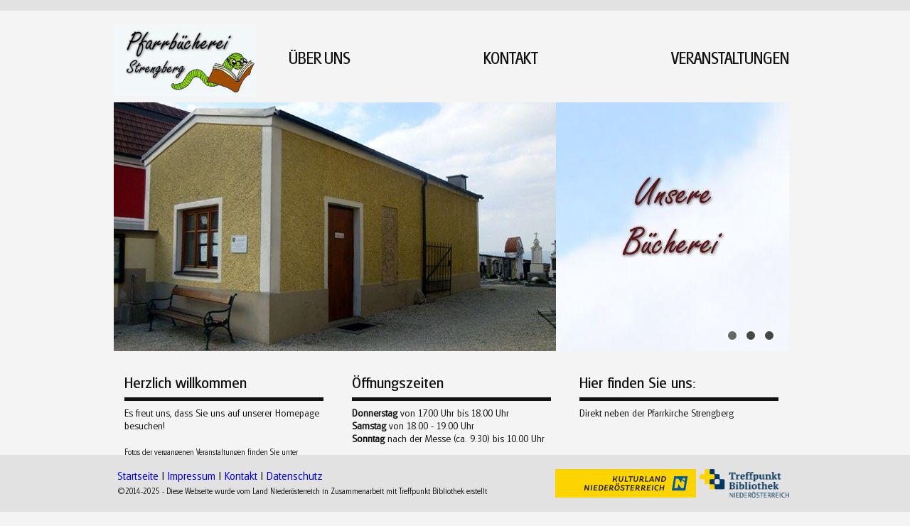

--- FILE ---
content_type: text/html
request_url: http://pfarrbuecherei-strengberg.noebib.at/html/28/D/home.asp?pass=x&p_direct=yes&rn=108515
body_size: 115924
content:
<!DOCTYPE html>

<head>
 <meta http-equiv=expires content=0>
 <meta http-equiv=pragma content=no-cache>
 <title>Pfarrbücherei Strengberg</title>
 <meta http-equiv="content-type" content="text/html; charset=UTF-8">
 
	<link rel="stylesheet" type="text/css" href="/css/veryglobal.css" />
<link rel="stylesheet" type="text/css" href="/css/global.css" />
<link rel="stylesheet" type="text/css" href="/m/28/css/global_light.css" />
<link rel="stylesheet" type="text/css" href="/m/28/css/big_light.css" media="screen and (min-width: 1390px)" />

<link rel="stylesheet" type="text/css" href="/m/28/css/medium_light.css" media="screen and (min-width: 960px) and (max-width:1390px)" />

<link rel="stylesheet" type="text/css" href="/m/28/css/small_light.css" media="screen and (max-width: 960px)" /><script language="javascript">
	 <!--
	 var a=top.location.href;
	 var b=a.slice(0,31);
	 var cc=0;
	 if (b=='http://www.kulturkontakt.or.at') {cc=1;}
	 if (b=='http://www.kulturkontakt.or.at/') {cc=1;}
	 if (b=='http://www.kulturkontakt.or.at/?') {cc=1;}
	 	//alert(b+cc);
	 if (cc==0) {
	  //window.open('http://www.kulturkontakt.or.at/?url='+top.location.href,'_top');
	 }
	 -->
	</script>
	
<script src="/js/datepicker/js/lang/de.js"></script>
<script src="/js/datepicker/js/datepicker.min.js"></script>
<link href="/js/datepicker/css/datepicker.min.css" rel="stylesheet" type="text/css" />

<!--highslide-->
<script type="text/javascript" src="/inc/highslide/highslide-with-gallery.js"></script>
<link rel="stylesheet" type="text/css" href="/inc/highslide/highslide.css" />
<!--[if lt IE 7]>
<link rel="stylesheet" type="text/css" href="/inc/highslide/highslide-ie6.css" />
<![endif]-->

<script type="text/javascript">
	// override Highslide settings here
	// instead of editing the highslide.js file
	hs.graphicsDir = '/inc/highslide/graphics/';
	hs.creditsText = 'esecure.at';
	hs.loadingText = 'Lädt...';
	hs.marginLeft = 5;
	hs.marginRight = 5;
	hs.marginTop = 5;
	hs.marginBottom = 5;
	hs.loadingOpacity = 0.6;
	hs.expandDuration = 300;
	hs.restoreDuration = 300;
	hs.fullExpandOpacity = 1;
	hs.dimmingOpacity = 0.5;
	
	
</script>
<script type="text/javascript">
//<![CDATA[

hs.showCredits = 0;
hs.padToMinWidth = true;

var galleryOptions = {
	slideshowGroup: 'gallery',
	wrapperClassName: 'dark',
	//outlineType: 'glossy-dark',
	dimmingOpacity: 0.6,
	align: 'center',
	transitions: ['expand', 'crossfade'],
	fadeInOut: true,
	wrapperClassName: 'borderless floating-caption',
	marginLeft: 100,
	marginBottom: 80,
	numberPosition: 'caption'
};

if (hs.addSlideshow) hs.addSlideshow({
    slideshowGroup: 'gallery',
    interval: 5000,
    repeat: false,
    useControls: true,
    overlayOptions: {
    	className: 'text-controls',
		position: 'bottom center',
		relativeTo: 'viewport',
		offsetY: -60
	},
	thumbstrip: {
		position: 'bottom center',
		mode: 'horizontal',
		relativeTo: 'viewport'
	}

});
hs.Expander.prototype.onInit = function() {
	hs.marginBottom = (this.slideshowGroup == 'gallery') ? 150 : 15;
}


//]]>
</script>

<style type="text/css">
.highslide-dimming {
	background: black;
}
</style>
<!--end highslide-->

	<script type="text/javascript" src="/js/jquery/jquery.min.js"></script>
	<script type="text/javascript" src="/js/jscolor/jscolor.js"></script>
	<script type="text/javascript" src="/js/nano/nano.js"></script>
		
</head>
<body class="mainbody">
<div id="div-topend" style="z-index:9;opacity:1;height:15px;"></div>

<div id="wrapper">
 

 <div id="div-1" style="z-index:9;">
  
		<div id="div-1a" style="z-index:9;">
   <div id="div-toprow">
			 <div style="display:inline-block;"></div>
				<img src="/img/nix.gif" width=50 height=5>
				<div style="display:inline-block;"></div>
			</div>
   <div id="div-head" style="z-index:9;">
				
<table width="100%" cellpadding=0 cellspacing=0 border=0>
	<tr>
		<td align="left" width="25%" rowspan=2><a href="/" target="_top"><img height=100 src="http://image.treffpunkt-bibliothek.at/image.asp?guid={4123A649-2015-48FB-81AF-5870ACDF8FBB}&height=200&format=png&cache=1" border=0></a>
	</td>
<td>&nbsp;&nbsp;</td>
 
		<td align="right" width="75%"><div class="topnav"><h1 class="topnav"> <div style="position:relative;display:inline;z-index:15;" onmouseover="document.getElementById('nav_1_u').style.display='inline';" onmouseout="document.getElementById('nav_1_u').style.display='none';"><a class="topnav" href="/site.asp?content=page&p_guid=Über uns">ÜBER&#8239;UNS</a><div id="nav_1_u" class="div-submen"><a class="topnav" href="/site.asp?content=page&p_guid={24500982-C85D-4551-B989-A48288D9C4D6}"><nobr>Chronik</nobr></a><br><a class="topnav" href="/site.asp?content=page&p_guid={0308001B-3E21-49B7-B0A9-2B8D32B50EBD}"><nobr>Team</nobr></a><br></div></div> <a class="topnav" href="/site.asp?content=page&p_guid={0BCEC4ED-281E-4C51-8C8B-BB9F1F848B2B}">KONTAKT</a> <div style="position:relative;display:inline;z-index:15;" onmouseover="document.getElementById('nav_3_u').style.display='inline';" onmouseout="document.getElementById('nav_3_u').style.display='none';"><a class="topnav" href="/site.asp?content=page&p_guid=Veranstaltungen">VERANSTALTUNGEN</a><div id="nav_3_u" class="div-submen"><a class="topnav" href="/site.asp?content=page&p_guid=Aktuell"><nobr>Aktuell</nobr></a><br><a class="topnav" href="/site.asp?content=page&p_guid={1ED2A359-292B-4A58-AF03-41990BEBC675}"><nobr>Rückblick</nobr></a><br></div></div><span class="topnav"> ÜBER&#8239;UNSKONTAKTVERANSTALTUNGEN</span></h1></div></td>
 

	</tr>
	<tr>
		<td></td>
		<td>
			
		</td>
	</tr>

</table>

			</div>
  </div>
		
		

  <div id="div-1b">
		
			<div align=left style="position:relative; top:0px; left:0px; width:950px; height:350px; z-index:1;"><iframe id="slider" width=950 height=350 scrolling="no" marginwidth="0" marginheight="0" frameborder="0" vspace="0" hspace="0" src="/m/28/slider.asp" style="border:none;z-index:1;"></iframe></div>

		 
			<div id="div-content">
				<div id="div-artikel" style="width:920px;">
				 
					<div class="plugin">
						<table width="100%" cellpadding=0 cellspacing=0>
						<tr valign="top">
						
							<td align="left">
							<div style="text-align:left;width:280px;max-width:280px;border:none;">
									<div style="font-family:'Glasgow Serial';font-size:16pt;">Herzlich willkommen</div>
								<div class="box-trennlinie" style="margin-top:8px;margin-bottom:8px;width:100%;height:5px;xbackground-color:#575757;"></div>
								<div style="font-size:10.5pt;">Es freut uns, dass Sie uns auf unserer Homepage besuchen!<br/><br/><span class=small1>Fotos der vergangenen Veranstaltungen finden Sie unter Veranstaltungen/Rückblick.</span class=small1></div>
							</div>
							</td>
							
							<td align="center">
							<div style="text-align:left;width:280px;max-width:280px;border:none;">
									<div style="font-family:'Glasgow Serial';font-size:16pt;">Öffnungszeiten </div>
								<div class="box-trennlinie" style="margin-top:8px;margin-bottom:8px;width:100%;height:5px;xbackground-color:#575757;"></div>
								<div style="font-size:10.5pt;"><span class=big1>Donnerstag</span class=big1>   von 17.00 Uhr bis 18.00 Uhr<br/><span class=big1>Samstag</span class=big1>   von 18.00 - 19.00 Uhr<br/><span class=big1>Sonntag</span class=big1>    nach der Messe (ca. 9.30) bis 10.00 Uhr <br/><br/><br/></div>
							</div>
							</td>
							
							<td align="right">
							<div style="text-align:left;width:280px;max-width:280px;border:none;">
									<div style="font-family:'Glasgow Serial';font-size:16pt;">Hier finden Sie uns:</div>
								<div class="box-trennlinie" style="margin-top:8px;margin-bottom:8px;width:100%;height:5px;xbackground-color:#575757;"></div>
								<div style="font-size:10.5pt;">Direkt neben der Pfarrkirche Strengberg</div>
							</div>
							</td>
							
						</tr>
					 </table>
					</div>
					<!--<div style="width:100%;height:1px;background-color:#999999;"></div>-->
					<h1>&nbsp;</h1><h1>&nbsp;<img style="font-size: 11px;" src="[data-uri]" alt="" width="612" height="473" /></h1>    </div>
				<div id="div-quicklink" style="width:0px;">
			  	
				</div>
			<br/><br/><br/><br/><br/><br/><br/><br/>
   
			</DIV>
		</div>
 </div>
	
		<div id="div-1c">
				
	</div>
	
	
	</div>

	<div id="div-1d">
	
	</div>
	
 <div id="div-2">
	
 </div>


 
</div>


</div>
 <div id="footer" style="z-index:4;">
	 <div id="footer-1" style="width:950px;align:center;padding-top:10px;">
  <table height="60" border=0 cellpadding=0 cellspacing=0>
   <tr><td align=left><a href="/">Startseite</a> | <a href="/site.asp?content=page&p_guid=Impressum">Impressum</a> | <a href="/site.asp?content=page&p_guid=Kontakt">Kontakt</a> | <a href="/site.asp?content=page&p_guid=Datenschutz">Datenschutz</a><br><small><small>©2014-2025 - Diese Webseite wurde vom Land Niederösterreich in Zusammenarbeit mit Treffpunkt Bibliothek erstellt</small></small></td><td align=right valign=middle style="vertical-align:middle;"><img height=40 style="vertical-align:middle;" src="//image.treffpunkt-bibliothek.at/image.asp?guid={8D3542A1-09E3-4384-876E-BB4CA17CAA33}&height=80&format=png">&nbsp;<img height=40 style="vertical-align:middle;" src="//image.treffpunkt-bibliothek.at/image.asp?guid={6CA9B9D1-8330-437F-BA2A-467C23909E0D}&height=80&format=png">&nbsp;<img height=40 style="vertical-align:middle;" src="//image.treffpunkt-bibliothek.at/image.asp?guid={4814DA9F-6F6F-4B91-A8CC-884771DDEC81}&height=80&format=png"><span ondblclick="window.open('/login.asp','_blank','width=200,height=100');"></a>&nbsp;</td></tr>
  </table>
		</div>
 </div>

</body>
</html>

--- FILE ---
content_type: text/html
request_url: http://pfarrbuecherei-strengberg.noebib.at/js/jscolor/jscolor.js
body_size: 642
content:
<!DOCTYPE html>
<html>
<head>
 <title>Treffpunkt-Bibliothek - Seite nicht gefunden</title>
	<style type="text/css">
	 body,p,td,h1,h2,h3,h4,h5,h6 {font-family:Arial,Helvetica;}
	</style>
</head>
<body>
<div align=center style="margin:auto;width:70%;align:cernter;">
<p><img src="https://work.treffpunkt-bibliothek.at/image.asp?guid={C05228DC-3394-4DBD-BF48-0BBD8E2E97A1}&width=1300" width=50%></p>
<h1>404</h1>
<h3>Die von Ihnen angeforderte Seite gibt es nicht mehr oder hat es nie gegeben</h3>
<h4>Nutzen Sie die Zur&uuml;ck-Taste Ihres Browsers, um zur&uuml;ck zur vorigen Seite zu kommen.</h4>
</div>
</body>
</html>




--- FILE ---
content_type: text/html
request_url: http://pfarrbuecherei-strengberg.noebib.at/m/28/slider.asp
body_size: 10899
content:
<!DOCTYPE html>

<html>
<head>
<link rel="stylesheet" type="text/css" href="/css/veryglobal.css" />
<link rel="stylesheet" type="text/css" href="/css/global.css" />
<link rel="stylesheet" type="text/css" href="/m/28/css/global_light.css" />
<link rel="stylesheet" type="text/css" href="/m/28/css/big_light.css" media="screen and (min-width: 1390px)" />

<link rel="stylesheet" type="text/css" href="/m/28/css/medium_light.css" media="screen and (min-width: 960px) and (max-width:1390px)" />

<link rel="stylesheet" type="text/css" href="/m/28/css/small_light.css" media="screen and (max-width: 960px)" />
<script type="text/javascript" src="//ajax.googleapis.com/ajax/libs/jquery/1.3.2/jquery.min.js"></script>
</head>
<body id="bd" style="background-color:#;padding:0px;margin:0px;">

<script language="JavaScript">
<!--
	var t;
//-->
</script>
<noscript></noscript>

<div id="pic_grey1" style="height:128px;width:443px;position:absolute;left:40px;top:180px;z-index:11;background-color:#363636;opacity:0.8;"></div>

<div id="pic_text" style="border:none;position:absolute;top:185px;left:50px;width:443px;height:108px;text-align:left;z-index:12;color:#111111;line-height:140%;"></div>


<div id="pic_pos" style="border:none;position:absolute;bottom:15px;right:15px;width:285px;height:20px;z-index:12;text-align:right;">
	
			<a class="slider" href="#" onclick="slideto3('force');return false;"><div id="sliderdot3" style="margin:5px;border:2px solid #ffffff;position:relative;float:right;width:12px;height:12px;background-color:#666666;color:#575757;text-align:center;-moz-border-radius:12px;border-radius:12px;opacity:0.9;"></div></a>
			
			<a class="slider" href="#" onclick="slideto2('force');return false;"><div id="sliderdot2" style="margin:5px;border:2px solid #ffffff;position:relative;float:right;width:12px;height:12px;background-color:#666666;color:#575757;text-align:center;-moz-border-radius:12px;border-radius:12px;opacity:0.9;"></div></a>
			
			<a class="slider" href="#" onclick="slideto1('force');return false;"><div id="sliderdot1" style="margin:5px;border:2px solid #ffffff;position:relative;float:right;width:12px;height:12px;background-color:#666666;color:#575757;text-align:center;-moz-border-radius:12px;border-radius:12px;opacity:0.9;"></div></a>
			
	</div>
	<nobr>
	<div id="pic1" class="pic1" style="position:absolute;left:950px;"><span id="pic1_link" href="#" target="_parent"><img id="pic1_pic"  src="http://image.treffpunkt-bibliothek.at/image.asp?guid={E7B0A62C-EE82-49B0-9029-8EBA27799379}&width=950&height=350&cache=1" title="NOX"  alt="NOX" width=950 height=350 border=0></a></div><div id="pic2" class="pic2" style="position:absolute;left:950px;"><span id="pic2_link" href="#" target="_parent"><img id="pic2_pic"  src="http://image.treffpunkt-bibliothek.at/image.asp?guid={4444D234-D920-4322-BA2E-BD6C87E65196}&width=950&height=350&cache=1" title="NOX"  alt="NOX" width=950 height=350 border=0></a></div><div id="pic3" class="pic3" style="position:absolute;left:950px;"><span id="pic3_link" href="#" target="_parent"><img id="pic3_pic"  src="http://image.treffpunkt-bibliothek.at/image.asp?guid={9FE8DA26-3A50-472B-AC79-929F26BD96E7}&width=950&height=350&cache=1" title="NOX"  alt="NOX" width=950 height=350 border=0></a></div>
</nobr>

	<script language="JavaScript">
	<!--
		function slideto1(mode,scrollspeed){
			//alert('1');
			clearTimeout(t);

			
				var start='950px';

				if (mode=='forced'){
					start='2px';
				}
				document.getElementById('sliderdot1').style.background='#333333';
				document.getElementById('sliderdot1').style.color='#575757';
				document.getElementById('pic1').style.left=start;
				document.getElementById('pic1').style.zIndex=3;
				$(".pic1").animate({left:'-=950px'},scrollspeed);
				
				var start='-950px';

				if (mode=='forced'){
					start='950px';
				}
				document.getElementById('sliderdot2').style.background='#333333';
				document.getElementById('sliderdot2').style.color='#575757';
				document.getElementById('pic2').style.left=start;
				document.getElementById('pic2').style.zIndex=0;
				$(".pic2").animate({left:'+=1900px'},scrollspeed);
				
				var start='0px';

				if (mode=='forced'){
					start='1900px';
				}
				document.getElementById('sliderdot3').style.background='#333333';
				document.getElementById('sliderdot3').style.color='#575757';
				document.getElementById('pic3').style.left=start;
				document.getElementById('pic3').style.zIndex=2;
				$(".pic3").animate({left:'-=950px'},scrollspeed);
				

			var alttext=document.getElementById('pic1_pic').alt;
			var url='';
			url=document.getElementById('pic1_link').href;
			if (url==undefined) {
				document.getElementById('pic_text').innerHTML=alttext;
			} else {
				document.getElementById('pic_text').innerHTML='<a href="'+url+'" style="color:#ffffff;text-decoration:none;" target="_parent">'+alttext+'</a>';
			}
			if (alttext=='NOX') {
			 document.getElementById('pic_grey1').style.display='none';
				//document.getElementById('pic_grey2').style.display='none';
				document.getElementById('pic_text').style.display='none';
			} else {
			 document.getElementById('pic_grey1').style.display='block';
				//document.getElementById('pic_grey2').style.display='block';
				document.getElementById('pic_text').style.display='block';
			}
			document.getElementById('sliderdot1').style.background='#575757';
			document.getElementById('sliderdot1').style.color='#333333';

			t=setTimeout('slideto2("regular",800)',5000);
		}
	//-->
	</script>
	
	<script language="JavaScript">
	<!--
		function slideto2(mode,scrollspeed){
			//alert('2');
			clearTimeout(t);

			
				var start='0px';

				if (mode=='forced'){
					start='1900px';
				}
				document.getElementById('sliderdot1').style.background='#333333';
				document.getElementById('sliderdot1').style.color='#575757';
				document.getElementById('pic1').style.left=start;
				document.getElementById('pic1').style.zIndex=2;
				$(".pic1").animate({left:'-=950px'},scrollspeed);
				
				var start='950px';

				if (mode=='forced'){
					start='2px';
				}
				document.getElementById('sliderdot2').style.background='#333333';
				document.getElementById('sliderdot2').style.color='#575757';
				document.getElementById('pic2').style.left=start;
				document.getElementById('pic2').style.zIndex=3;
				$(".pic2").animate({left:'-=950px'},scrollspeed);
				
				var start='-950px';

				if (mode=='forced'){
					start='950px';
				}
				document.getElementById('sliderdot3').style.background='#333333';
				document.getElementById('sliderdot3').style.color='#575757';
				document.getElementById('pic3').style.left=start;
				document.getElementById('pic3').style.zIndex=0;
				$(".pic3").animate({left:'+=1900px'},scrollspeed);
				

			var alttext=document.getElementById('pic2_pic').alt;
			var url='';
			url=document.getElementById('pic2_link').href;
			if (url==undefined) {
				document.getElementById('pic_text').innerHTML=alttext;
			} else {
				document.getElementById('pic_text').innerHTML='<a href="'+url+'" style="color:#ffffff;text-decoration:none;" target="_parent">'+alttext+'</a>';
			}
			if (alttext=='NOX') {
			 document.getElementById('pic_grey1').style.display='none';
				//document.getElementById('pic_grey2').style.display='none';
				document.getElementById('pic_text').style.display='none';
			} else {
			 document.getElementById('pic_grey1').style.display='block';
				//document.getElementById('pic_grey2').style.display='block';
				document.getElementById('pic_text').style.display='block';
			}
			document.getElementById('sliderdot2').style.background='#575757';
			document.getElementById('sliderdot2').style.color='#333333';

			t=setTimeout('slideto3("regular",800)',5000);
		}
	//-->
	</script>
	
	<script language="JavaScript">
	<!--
		function slideto3(mode,scrollspeed){
			//alert('3');
			clearTimeout(t);

			
				var start='-950px';

				if (mode=='forced'){
					start='950px';
				}
				document.getElementById('sliderdot1').style.background='#333333';
				document.getElementById('sliderdot1').style.color='#575757';
				document.getElementById('pic1').style.left=start;
				document.getElementById('pic1').style.zIndex=0;
				$(".pic1").animate({left:'+=1900px'},scrollspeed);
				
				var start='0px';

				if (mode=='forced'){
					start='1900px';
				}
				document.getElementById('sliderdot2').style.background='#333333';
				document.getElementById('sliderdot2').style.color='#575757';
				document.getElementById('pic2').style.left=start;
				document.getElementById('pic2').style.zIndex=2;
				$(".pic2").animate({left:'-=950px'},scrollspeed);
				
				var start='950px';

				if (mode=='forced'){
					start='2px';
				}
				document.getElementById('sliderdot3').style.background='#333333';
				document.getElementById('sliderdot3').style.color='#575757';
				document.getElementById('pic3').style.left=start;
				document.getElementById('pic3').style.zIndex=3;
				$(".pic3").animate({left:'-=950px'},scrollspeed);
				

			var alttext=document.getElementById('pic3_pic').alt;
			var url='';
			url=document.getElementById('pic3_link').href;
			if (url==undefined) {
				document.getElementById('pic_text').innerHTML=alttext;
			} else {
				document.getElementById('pic_text').innerHTML='<a href="'+url+'" style="color:#ffffff;text-decoration:none;" target="_parent">'+alttext+'</a>';
			}
			if (alttext=='NOX') {
			 document.getElementById('pic_grey1').style.display='none';
				//document.getElementById('pic_grey2').style.display='none';
				document.getElementById('pic_text').style.display='none';
			} else {
			 document.getElementById('pic_grey1').style.display='block';
				//document.getElementById('pic_grey2').style.display='block';
				document.getElementById('pic_text').style.display='block';
			}
			document.getElementById('sliderdot3').style.background='#575757';
			document.getElementById('sliderdot3').style.color='#333333';

			t=setTimeout('slideto1("regular",800)',5000);
		}
	//-->
	</script>
	
<script language="JavaScript">
<!--
$(document).ready(function() {
						//$('body').css('display', 'none');
						//$('body').fadeIn(400);
						//$(".pic1").animate({left:'-=950px'},1200);

						$('.xlink').click(function(event) {
										event.preventDefault();
										newLocation = this.href;
										$('body').fadeOut(1500, newpage);
						});

						function newpage(newLocation) {
										window.open('/slider.asp?nid=170&rn=39561,4609375','_self');
						}


		});

	t=setTimeout('slideto1("regular")',10);
	//t=setTimeout('slideto1("forced",0)',50);
//-->
</script>
<noscript></noscript>
</body>
</html>


--- FILE ---
content_type: text/css
request_url: http://pfarrbuecherei-strengberg.noebib.at/css/veryglobal.css
body_size: 5943
content:
@font-face {
  font-family: 'RobotoDraft';
  font-style: normal;
  font-weight: 100;
  src: local('RobotoDraft Thin'), local('RobotoDraft-Thin'), url(/font/RobotoDraft-Normal-100.woff2) format('woff2'), url(/font/RobotoDraft-Normal-100.woff) format('woff');
}
@font-face {
  font-family: 'RobotoDraft';
  font-style: normal;
  font-weight: 300;
  src: local('RobotoDraft-Light'), local('RobotoDraft-Light'), url(/font/RobotoDraft-Normal-300.woff2) format('woff2'), url(/font/RobotoDraft-Normal-300.woff) format('woff');
}
@font-face {
  font-family: 'RobotoDraft';
  font-style: normal;
  font-weight: 400;
  src: local('RobotoDraft'), local('RobotoDraft-Regular'), url(/font/RobotoDraft-Normal-400.woff2) format('woff2'), url(/font/RobotoDraft-Normal-400.woff) format('woff');
}
@font-face {
  font-family: 'RobotoDraft';
  font-style: normal;
  font-weight: 500;
  src: local('RobotoDraft Medium'), local('RobotoDraft-Medium'), url(/font/RobotoDraft-Normal-500.woff2) format('woff2'), url(/font/RobotoDraft-Normal-500.woff) format('woff');
}
@font-face {
  font-family: 'RobotoDraft';
  font-style: normal;
  font-weight: 700;
  src: local('RobotoDraft Bold'), local('RobotoDraft-Bold'), url(/font/RobotoDraft-Normal-700.woff2) format('woff2'), url(/font/RobotoDraft-Normal-700.woff) format('woff');
}
@font-face {
  font-family: 'RobotoDraft';
  font-style: normal;
  font-weight: 900;
  src: local('RobotoDraft Black'), local('RobotoDraft-Black'), url(/font/RobotoDraft-Normal-900.woff2) format('woff2'), url(/font/RobotoDraft-Normal-900.woff) format('woff');
}
@font-face {
  font-family: 'RobotoDraft';
  font-style: italic;
  font-weight: 400;
  src: local('RobotoDraft Italic'), local('RobotoDraft-Italic'), url(/font/RobotoDraft-Italic-400.woff2) format('woff2'), url(/font/RobotoDraft-Italic-400.woff) format('woff');
}
@font-face {
  font-family: 'RobotoDraft';
  font-style: italic;
  font-weight: 700;
  src: local('RobotoDraft Bold Italic'), local('RobotoDraft-BoldItalic'), url(/font/RobotoDraft-BoldItalic-700.woff2) format('woff2'), url(/font/RobotoDraft-BoldItalic-700.woff) format('woff');
}

@font-face {
  font-family: 'Roboto';
  src: url('/font/Roboto-Regular.eot'); /* IE9 Compat Modes */
  src: url('/font/Roboto-Regular.eot?#iefix') format('embedded-opentype'), /* IE6-IE8 */
       url('/font/Roboto-Regular.woff') format('woff'), /* Modern Browsers */
       url('/font/Roboto-Regular.ttf')  format('truetype'), /* Safari, Android, iOS */
       url('/font/Roboto-Regular.svg#svgFontName') format('svg'); /* Legacy iOS */
}

@font-face {
  font-family: 'fontawesome';
  src: url('/font/fontawesome-webfont.eot'); /* IE9 Compat Modes */
  src: url('/font/fontawesome-webfont.eot?#iefix') format('embedded-opentype'), /* IE6-IE8 */
       url('/font/fontawesome-webfont.woff') format('woff'), /* Modern Browsers */
       url('/font/fontawesome-webfont.ttf')  format('truetype'), /* Safari, Android, iOS */
       url('/font/fontawesome-webfont.svg#svgFontName') format('svg'); /* Legacy iOS */
}

@font-face {
  font-family: 'Valencia Regular';
  src: url('/font/ValenciaSerial-Regular.eot'); /* IE9 Compat Modes */
  src: url('/font/ValenciaSerial-Regular.eot?#iefix') format('embedded-opentype'), /* IE6-IE8 */
       url('/font/ValenciaSerial-Regular.woff') format('woff'), /* Modern Browsers */
       url('/font/ValenciaSerial-Regular.ttf')  format('truetype'), /* Safari, Android, iOS */
       url('/font/ValenciaSerial-Regular.svg#svgFontName') format('svg'); /* Legacy iOS */
}

@font-face {
  font-family: 'Impact';
  src: url('/font/impact.eot'); /* IE9 Compat Modes */
  src: url('/font/impact.eot?#iefix') format('embedded-opentype'), /* IE6-IE8 */
       url('/font/impact.woff') format('woff'), /* Modern Browsers */
       url('/font/impact.ttf')  format('truetype'), /* Safari, Android, iOS */
       url('/font/impact.svg#svgFontName') format('svg'); /* Legacy iOS */
}

@font-face {
  font-family: 'Myanmar Text';
  src: url('/font/mmrtext.eot'); /* IE9 Compat Modes */
  src: url('/font/mmrtext.eot?#iefix') format('embedded-opentype'), /* IE6-IE8 */
       url('/font/mmrtext.woff') format('woff'), /* Modern Browsers */
       url('/font/mmrtext.ttf')  format('truetype'), /* Safari, Android, iOS */
       url('/font/mmrtext.svg#svgFontName') format('svg'); /* Legacy iOS */
}

@font-face {
  font-family: 'Glasgow Serial';
  src: url('/font/GlasgowSerial.eot'); /* IE9 Compat Modes */
  src: url('/font/GlasgowSerial.eot?#iefix') format('embedded-opentype'), /* IE6-IE8 */
       url('/font/GlasgowSerial.woff') format('woff'), /* Modern Browsers */
       url('/font/GlasgowSerial.ttf')  format('truetype'), /* Safari, Android, iOS */
       url('/font/GlasgowSerial.svg#svgFontName') format('svg'); /* Legacy iOS */
}

@font-face {
  font-family: 'Glasgow Serial Light';
  src: url('/font/GlasgowSerial-Light.eot'); /* IE9 Compat Modes */
  src: url('/font/GlasgowSerial-Light.eot?#iefix') format('embedded-opentype'), /* IE6-IE8 */
       url('/font/GlasgowSerial-Light.woff') format('woff'), /* Modern Browsers */
       url('/font/GlasgowSerial-Light.ttf')  format('truetype'), /* Safari, Android, iOS */
       url('/font/GlasgowSerial-Light.svg#svgFontName') format('svg'); /* Legacy iOS */
}

img.alignleft {
	float: left;
	text-align:left;
	margin: 7px 24px 7px 0;
}
img.alignright {
	float: right;
	text-align:right;
	margin: 7px 0 7px 24px;
}
img.aligncenter {
	clear: both;
	text-align: center;
	display: block;
	margin: 7px auto;
}

td.alignleft {
	float: left;
	text-align:left;
}
td.alignright {
	float: right;
	text-align:right;
}
td.aligncenter {
	clear: both;
	text-align: center;
}

.hand {cursor:hand;cursor:pointer;}

i {
	font-family: FontAwesome;
	font-style: normal;
	font-weight: normal;
	text-decoration: none;
}


--- FILE ---
content_type: text/css
request_url: http://pfarrbuecherei-strengberg.noebib.at/css/global.css
body_size: 6080
content:
.awesome {
 font-family:FontAwesome;
}

iframe {
	frameborder:none;
	border:none;
}

.plugin {
	margin-top:15px;
	padding-bottom:15px;
	width:100%;
	min-height:30px;
	height:auto;
	display:inline-block;
	border-bottom: 1px dotted;
}

 body {
	 background-image: none;
  background-repeat:		no-repeat;
		background-position: center 0px;
		background-attachment: fixed;
	}

 h1 {
	 font-size:24pt;
		line-height:100%;
		padding-bottom:0px;
		padding-top:0px;
	}


	hr {
	 border-style:solid;
  height:1px;
	}
	
	div.topnav {
			height: 40px;
			display: inline-block;
			overflow: visible
	}

	div.topnav2 {
			height: 40px;
			display: inline-block;
			overflow: visible;
	}

	h1.topnav {
			color:#111111;
			font-size: 20px;
			text-align: justify;
			width: 100%;
			display: block;
	}

	h1.topnav2 {
			color:#111111;
			font-size: 20px;
			text-align: justify;
			width: 100%;
			display: block;
	}

	a.topnav {
			font-weight: normal; 
			font-size: 17pt;
		}

	a.topnav2 {
			font-weight: normal; 
			font-size: 14pt;
		}

	a.topnavsel {
		font-weight: normal; 
		font-size: 17pt;
	}

		a.topnav2sel {
		font-weight: normal; 
		font-size: 14pt;
	}

	a.topnav:hover {
 text-decoration:none;
}

	a.topnav2:hover {
 text-decoration:none;
}

a.topnavsel:hover {
 text-decoration:none;
}

a.topnav2sel:hover {
 text-decoration:none;
}

span.topnav {
		height:1px;
  max-height:1px;
  font-size: 1px;
  word-spacing: 1000px;
		visibility:hidden;
		display:initial;
}

span.topnav2 {
  font-size: 1px;
  word-spacing: 1000px;
		visibility:hidden;
}

	.div-submen {	 
		padding:15px;
		line-height:180%;
		-moz-border-radius:3px;
		border-radius:3px;
		position:absolute;
		left:0px;
		top:24px;
		text-align:left;
		display:none;
	}
	
	.div-submen2 {	 
	 margin-top:-5px;
		padding:10px;
		line-height:160%;
		-moz-border-radius:3px;
		border-radius:3px;
		position:absolute;
		left:0px;
		top:25px;
		text-align:left;
		display:none;
	}

	.div-submen3 {	 
	 margin-top:95px;
		padding:10px;
		line-height:160%;
		-moz-border-radius:3px;
		border-radius:3px;
		position:absolute;
		left:0px;
		top:0px;
		text-align:left;
		display:none;
}

 .mainbody {
  padding: 0px 0px 0px 0px;
  align:center;
  text-align:center;
  margin: auto;
 }

	#wrapper {
	 position:static;
		padding-top:0px;
	 width:1346px;
	 margin:auto;
  #border: 1px solid black;
 }

 #div-toprow {
  clear:both;
		width:950px;
  text-align:right;
  #border:1px solid black;
 }

	#div-topend {
  z-index:9;
		opacity:1;
		height:15px;
	}

 #div-head {
  float:left;
  padding-left:0px;
  width:950px;
  #border: 1px solid black;		
 }

 #div-head-low {
  float:left;
  padding-left:0px;
  width:770px;
  #border: 1px solid black;
		position:relative;
		top:-40px;
 }

	#div-1 {
  padding-left:10px;
	 position:static;
	 float:left;
  #border: 1px solid red;
		#background-color: rgb(244,244,244);	
	}

	#div-1a {
	 position:static;
	 top:0;
	 right:0;
	 float:left;
	}
	
	#div-1b {
	 position:relative;
	 bottom:-5px;
	 #left:0px;
	 width:950px;
	 float:left;
  #border: 1px solid black;
	}

	#div-1cc {
	 float:left;
  left:800px;
		top:-40px;
  #margin-top: -300px;
  width:340px;
		height:400px;
		#border: 2px solid green;
	}
	
	#div-content {
	 align:center;
		vertical-align:top;
		z-index:-9;
		padding-top:15px;
		padding-left:8px;
		padding-right:8px;
		padding-bottom:15px;
		#border: 1px solid green;
	}
	
	#div-content-low {
	 align:center;
		vertical-align:top;
		z-index:-9;
		padding-top:15px;
		padding-left:8px;
		padding-right:8px;
		padding-bottom:15px;
		#border: 1px solid green;
	}

	#div-artikel {
	 display:inline-block;
		text-align:left;
		vertical-align:top;
	}
	
	#div-artikel-low {
	 display:inline-block;
		text-align:left;
		vertical-align:top;
		margin-top:-30px;
	}

	#div-quicklink {
		display:inline-block;
		text-align:left;
		vertical-align:top;
		padding-left:10px;
	}
	
	#div-quicklink-low {
		display:inline-block;
		text-align:left;
		vertical-align:top;
		padding-left:10px;
		margin-top:-30px;		
	}

	#div-1d {
	 z-index:-20;
	 position:absolute;
		bottom:20px;
		height:2000px;
		width:950px;
		background: #rgb(244,244,244);
	 #border: 1px solid black;
	}

	#div-2 {
	 clear:both;
	}
	
	#quicklink-title {
	 text-align:center;
	 font-size:16pt;
	 min-height:20px;
		#height:20px;
		opacity:1;
		padding:8px;
	}
	
	#quicklink-content {
		min-height:20px;
		opacity:1;
		padding:20px;
		border:none;
}

@media print {
	 #div-1c {
	  max-width:0px;
	  max-height:0px;
	  z-index:-20;
	  display:none;
	  visibility:hidden;
	  #position:static;
	  #float:left;
	 }
	}
	
	@media screen {
	 #footer {
			position:fixed;
	  padding-left:0px;
			margin:0px;
	  bottom:0px;
	  display:block;
	  width:100%;
	  height:80px;
	  float:left;
	  clear:both;
	  #border: 1px solid black;
	 }
 }

 @media print {
  #footer {
   display:none;
   visibility:hidden;
  }
 }

	.vl {visibility:hidden;display:none;}
	
	.qbox 
  {
    z-index:5;
    display:block;
    opacity:1;
				background-color:#fff;
				border: 2px solid #111;
  }
		
		
	.lupe {
			display:inline-block;
			color:#111;
			border: none;
			padding: 0;
			margin: 0;
			width: 20px;
			font-size:13pt;
			z-index:2;
			background-color:#fff;
			text-align:left;
			padding-left:5px;
			#height:100%;
		}
		
		.qselect {
			display:inline-block;
			border: none;
			z-index:2;
			#position:absolute;
			right:0px;
			width:20px;
			color:#111;
			font-size:11pt;
			background:transparent;
			#background-color:#fff;
			z-index:2;
			#height:100%;
			text-align:center;
			padding:5px;
			#vertical-align:top;
		}
		
		.qselect:hover {
		 cursor:pointer;
		}
	
			.qbox input {
				width:99%;
				border:none;
			}


--- FILE ---
content_type: text/css
request_url: http://pfarrbuecherei-strengberg.noebib.at/m/28/css/global_light.css
body_size: 9269
content:
 body {
		background-color: rgb(244,244,244);
	}

 .div-submen {
	 background-color:#ffffff;
		border:1px solid #aaaaaa;
		opacity:0.95;
	}

 .div-submen2 {
	 background-color:#ffffff;
		border:1px solid #aaaaaa;
		opacity:0.95;
	}

 .div-submen3 {
	 background-color:#ffffff;
		border:1px solid #aaaaaa;
		opacity:0.95;
	}

	#footer {
	 background-color:rgb(226,226,226);
	}
	
	#footer-1 {
		 margin:auto;
		}
		#footer-1 > table {
			 width:950px;
			}

	#div-topend {
	 background-color:rgb(226,226,226);
	}

 input,button,p,td,body {
  font-family:'Glasgow Serial Light',arial,helvetica;
		font-size:12pt;
 }

	.submenu {
	 #background-color:#ccccff;
		height:23px;
		padding-top:6px;
		display:none;
	}
	
	.nav1 {
  padding-left:10px;
		padding-right:10px;
		padding-top:12px;
		padding-bottom:0px;
		display:inline-block;
		height:24px;
		color:white;
		font-size:12pt;	
		font-weight:bold;
	}
	
 p,body,div,span,h2,h3,h4,h5,h6,textarea,select,td,th {
  #font-family:'Glasgow Serial Light','Glasgow Serial Light',helvetica;
  line-height:130%;
  #font-size:12pt;
  letter-spacing:0em;
 }
	
 select {font-size:12pt;}

 ul.fliesstext {
  #list-style-image: url(/img/azz.png);
  margin-bottom:-6px;
 }

 .bib {
  font-size:9pt;
 }

 .pfsuche1 {
   position:absolute;
   top:78px;
   right:135px;
   width:125px;
   height:30px;
   background-color:#f5f5f5;
   padding:5px;
   border-left:1px solid #cccccc;
   border-top:1px solid #cccccc;
   border-right:1px solid #cccccc;
   border-bottom:none;
  }

 .pfsuche2 {
   position:absolute;
   top:78px;
   right:10px;
   width:115px;
   height:30px;
   background-color:#e0e0e0;
   padding:5px;
   border-left:1px solid #cccccc;
   border-top:1px solid #cccccc;
   border-right:1px solid #cccccc;
   border-bottom:none;
  }

 .pfsuche1a {
		position:absolute;
  top:108px;
  right:10px;
  width:250px;
  height:750px;
  background-color:#f5f5f5;
  padding:5px;
  border-left:1px solid #cccccc;
  border-right:1px solid #cccccc;
  border-bottom:1px solid #cccccc;
  border-top:none;
 }

 .pfsuche2a {
		position:absolute;
  top:108px;
  right:10px;
  width:250px;
  height:750px;
  background-color:#f5f5f5;
  padding:5px;
  border-left:1px solid #cccccc;
  border-right:1px solid #cccccc;
  border-bottom:1px solid #cccccc;
  border-top:none;
  display:none;
 }

 h5 {font-size:12pt; line-height:100%;}

 h4 {font-size:14pt; line-height:120%;}
 h4.kategorie {font-size:13pt; line-height:0%;}

 h3 {font-size:16pt; line-height:120%; padding-top:0px; color:#333333; padding-top:0px;}

 h2 {font-size:20pt; line-height:120%; padding-bottom:0px; padding-top:0px;}

 h1 {
	 font-family:'Glasgow Serial Light','Glasgow Serial Light',helvetica;
		color:#808080;
	}

 hr {
  color:#D6D6D6;
 }

 #pic_text {
  color:#ffffff;
  font-weight:500;
  font-size:12pt;
  line-height:170%;
  opacity:1;
 }

 a.slider {
  text-decoration:none;
 }

 a.slider:hover {
  text-decoration:none;
 }

	div.box-trennlinie {
	 background-color:#111111;
	}

	h1.topnav,h1.topnav2 {
			color:#111111;
 }
	
	a.topnav,a.topnav2 {
		font-family: 'Glasgow Serial',Arial,Helvetica;
		color:#111111;
	}

	a.topnavsel,a.topnav2sel {
		font-family: 'Glasgow Serial',Arial,Helvetica;
		color:#999999;
	}

	a.topnav:hover,a.topnav2:hover {
		color:#999999;
	}

	a.topnavsel:hover,a.topnav2sel:hover {
		color:#999999;
	}

	
	div.slidertitel {
	 color:#111111;
		font-family: 'Glasgow Serial',arial,helvetica;
		font-size:26pt;
	}
	div.slidertext {
	 color:#111111;
		font-family: 'Glasgow Serial',arial,helvetica;
		font-size:14pt;
	}
	
 #div-suche {
  padding-top:10px;
  padding-left:10px;
  padding-bottom:15px;
  clear:both;
  width:950px;
  text-align:left;
  font-size:1.4em;
  font-weight:bold;
  vertical-align:top;
  #border:1px solid black;
 }

	span.big2 {
	 font-size:110%;
	 font-weight:bold;
	}

	span.big1 {
	 font-size:100%;
	 font-weight:bold;
	}

	span.small1 {
	 font-size:80%;
	 font-weight:normal;
	}

	span.underline1 {
	 text-decoration:underline;
	}

	span.kursiv1 {
	 font-style:italic;
	}

 input.searchmain {
  width:150px;
  height:16px;
  border: 1px solid <%=col2%>;
  color: #999999;
  font-size: 8pt;
 }

 a.mainnav {
  clear:both;
  display:block;
  font-family: 'Glasgow Serial Light','Glasgow Serial Light',helvetica;
  font-size:11pt;
  font-weight:bold;
  text-align:left;
  width:184px;
  color: #333333;
  text-align:right;
  padding:3px;
  word-spacing:3px;
  letter-spacing:0px;
  line-height:25px;
  text-decoration: none;
 }

 a {
  color: #0000ee;
  text-decoration:none;
  #font-size:11pt;
 }
	
	a.men {
	 color:#ffffff;
	}
	
	a.submen {
	 color:#000000;
		font-weight:bold;
	}
	
	a.submen2 {
	 color:#000000;
		font-weight:bold;
	}

	a.submen3 {
	 color:#000000;
		font-weight:bold;
	}

	a.submen:hover {
	 color:#111111;
	}
	
	a.submen2:hover {
	 color:#111111;
	}
	
	a.submen3:hover {
	 color:#111111;
	}

	a.men:hover {
	 color:#eeeeee;
	}

 a:hover {
  color: #0000ee;
  text-decoration:underline;
 }

 a.mainnavopt {
  display:block;
  font-family: 'Glasgow Serial Light','Glasgow Serial Light',helvetica;
  font-size:11pt;
  font-weight:bold;
  text-align:left;
  width:184px;
  color: <%=col6%>;
  text-align:right;
  padding:3px;
  word-spacing:3px;
  letter-spacing:0px;
  text-decoration: none;
  line-height:25px;
  background-color:<%=col3%>;
 }

 a.mainnav:hover {
  background-color: <%=col2%>;
  text-decoration:none;
 }

 a.mainnavopt:hover {
  background-color: <%=col3%>;
  text-decoration:none;
 }


 td {
  color:#111111;
 }

 td.data {
  color:#000000;
 }

ul#tabnav {
 xfont-size: 11px;
 font-weight: bold;
 list-style: none;
 margin: 0px;
 padding: 0px;
}
ul#tabnav li.tabinact {
 float:left;
 background-color: #e20000;
 color: <%=col6%>;
 border-top-style:none;
 border-right-style:none;
 border-bottom-style:none;
 border-left-style:none;
 border-width: 1px;
 border-color: #666666;
 padding: 0px;
 margin: 1px;
 white-space: nowrap;
}
* html ul#tabnav li.tabinact { /* For IE instead of rounded corners */
 float:left;
 border-left: 1px solid <%=col6%>;
 background-color: #e20000;
 color: <%=col6%>;
 padding: 0px;
 white-space: nowrap;
}
ul#tabnav li.tabinact a {
 float: left;
 display: block;
 text-decoration: none;
 padding: 5px 8px 5px 8px;
 color: <%=col6%>;
}
ul#tabnav li.tabinact a:hover {
 background: <%=col1%>;
 color: <%=col6%>;
}
ul#tabnav li.tabact {
 float: left;
 background-color: <%=col7%>;
 border-top-style:solid;
 border-right-style:solid;
 border-bottom-style:none;
 border-left-style:solid;
 border-width: 1px;
 border-color: <%=col2%>;
 color: #000000;
 padding: 0;
 margin: 1px;
 white-space: nowrap;
}
ul#tabnav li.tabnix {
 float: left;
 background-color: <%=col7%>;
 color: #000000;
 padding: 0;
 margin: 1px;
 white-space: nowrap;
}
ul#tabnav li.tabact a {
 float: left;
 display: block;
 text-decoration: none;
 padding: 5px 8px 5px 8px;
 color: #000000;
}

caption {
	/*coordinated marking to match cell's padding*/
	margin-bottom:.5em;
	/*centered so it doesn't blend in to other content*/
	text-align:center;
}

#mainwrapper {
	#font: 9pt normal 'Glasgow Serial Light', sans-serif;
	height: auto;
	#margin: 80px auto 0 auto;
	text-align: left;
	#width: 660px;
}

/* Image Box Style */
#mainwrapper .box {
	#border: 5px solid #fff;
	cursor: pointer;
	#height: 150px;
	float: left;
	#margin: 5px;
	position: relative;
 overflow: hidden;
	#width: 200px;
}

#mainwrapper .box img {
	position: absolute;
	left: 0;
		-webkit-transition: all 300ms ease-out;
		-moz-transition: all 300ms ease-out;
		-o-transition: all 300ms ease-out;
		-ms-transition: all 300ms ease-out;
	transition: all 300ms ease-out;
}

/* Caption Common Style */
#mainwrapper .box .caption {
	background-color: rgba(0,0,0,0.6);
	position: absolute;
	color: #fff;
	z-index: 0;
		-webkit-transition: all 300ms ease-out;
		-moz-transition: all 300ms ease-out;
		-o-transition: all 300ms ease-out;
		-ms-transition: all 300ms ease-out;
		transition: all 300ms ease-out;
	left: 0;
}

/** Caption 1: Simple from Top **/
#mainwrapper .box .simple-caption {
	height: 50px;
	#width: 200px;
	display: block;
	top: -50px;
	line-height: 25pt;
	text-align: center;
}

/** Caption 2: Full Width & Height **/
#mainwrapper .box .full-caption {
	#width: 200px;
	height: 150px;
	top: -200px;
	text-align: left;
	padding: 5px;
}

/** Simple Caption :hover Behaviour **/
#mainwrapper .box:hover .simple-caption {
	-moz-transform: translateY(100%);
	-o-transform: translateY(100%);
	-webkit-transform: translateY(100%);
	opacity: 1;
	transform: translateY(100%);
}

/** Full Caption :hover Behaviour **/
#mainwrapper .box:hover .full-caption {
	-moz-transform: translateY(100%);
	-o-transform: translateY(100%);
	-webkit-transform: translateY(100%);
	opacity: 1;
	transform: translateY(100%);
}

--- FILE ---
content_type: text/css
request_url: http://pfarrbuecherei-strengberg.noebib.at/m/28/css/medium_light.css
body_size: 148
content:

#wrapper {
 width:980px;
}

#div-1c {
 display:none;
 visibility:hidden;
 position:static;
 float:left;
}

#divplatt {display:none;}

--- FILE ---
content_type: text/css
request_url: http://pfarrbuecherei-strengberg.noebib.at/js/datepicker/css/datepicker.min.css
body_size: 16835
content:
/*
Replace "http://www.yourdomain.com/the/path/to/the/images/" with the
absolute path to the folder in which you have uploaded the images on your
server and then delete this comment!
*/
.fd-hidden-input{display:none}.fd-screen-reader{position:absolute;left:-999em;top:auto;width:1px;height:1px;overflow:hidden;-moz-outline:0 none;outline:0 none}.date-picker{position:absolute;z-index:9999;text-align:center;font:900 .8em/1em "HelveticaNeue-Light","Helvetica Neue Light","Helvetica Neue",Helvetica,Verdana,Arial,"Lucida Grande",sans-serif;background:transparent;-webkit-user-select:none;-moz-user-select:none;-ms-user-select:none;-o-user-select:none;user-select:none;opacity:1;-webkit-transition:opacity .75s ease-in-out;-moz-transition:opacity .75s ease-in-out;-ms-transition:opacity .75s ease-in-out;-o-transition:opacity .75s ease-in-out;transition:opacity .75s ease-in-out}.date-picker.fd-dp-fade{opacity:0}.static-datepicker{position:relative;top:5px;left:0;margin-bottom:1.5em}.iehack{position:absolute;background:#fff;z-index:9998;padding:0;margin:0;border:0;display:none}.date-picker-control span{display:block;width:18px;height:18px;overflow:hidden;margin:auto 0;resize:none;outline:0}.date-picker-button-active span,.date-picker-control:focus span,.date-picker-control:hover span,.date-picker-control:active span{outline:0;box-shadow:0 0 5px rgba(40,130,170,0.7);border-radius:2px}.date-picker-control:link,.date-picker-control:visited{position:relative;display:-moz-inline-box;border:0 none;padding:0;margin:0 4px;background-color:transparent;background-image:url([data-uri]);background-repeat:no-repeat;background-position:0 -72px;min-width:18px;line-height:1;cursor:pointer;visibility:visible;text-decoration:none;vertical-align:text-bottom;resize:none}.oldie .date-picker-control:link,.oldie .date-picker-control:visited{*background-image:url(http://www.yourdomain.com/the/path/to/the/images/datepicker-sprite.png);_background-image:none;_filter:progid:DXImageTransform.Microsoft.AlphaImageLoader(enabled=true,sizingMethod=crop,src='http://www.yourdomain.com/the/path/to/the/images/datepicker-normal.png')}.date-picker-dateval:link,.date-picker-dateval:visited{background-position:0 -108px}.oldie .date-picker-dateval:link,.oldie .date-picker-dateval:visited{_filter:progid:DXImageTransform.Microsoft.AlphaImageLoader(enabled=true,sizingMethod=crop,src='http://www.yourdomain.com/the/path/to/the/images/datepicker-selected.png')}.date-picker-button-active:link,.date-picker-button-active:visited,.date-picker-control:focus,.date-picker-control:hover,.date-picker-control:active{background-position:0 0}.oldie .date-picker-button-active:link,.oldie .date-picker-button-active:visited,.oldie .date-picker-control:focus,.oldie .date-picker-control:hover,.oldie .date-picker-control:active{_filter:progid:DXImageTransform.Microsoft.AlphaImageLoader(enabled=true,sizingMethod=crop,src='http://www.yourdomain.com/the/path/to/the/images/datepicker-focused.png')}.date-picker-control-disabled:link,.date-picker-control-disabled:visited,.date-picker-control-disabled:hover,.date-picker-control-disabled:active{background-position:0 -36px;cursor:default}.oldie .date-picker-control-disabled:link,.oldie .date-picker-control-disabled:visited,.oldie .date-picker-control-disabled:hover,.oldie .date-picker-control-disabled:active{_filter:progid:DXImageTransform.Microsoft.AlphaImageLoader(enabled=true,sizingMethod=crop,src='http://www.yourdomain.com/the/path/to/the/images/datepicker-disabled.png')}.date-picker-control-disabled:hover span,.date-picker-control-disabled:active span{box-shadow:none!important}.oldie .date-picker-control{_width:18px}.date-picker-control{display:inline-block}.date-picker th span{display:block;padding:0;margin:0;text-align:center;line-height:1em;border:0 none;background:transparent;font-weight:bold;cursor:pointer}.date-picker .month-display,.date-picker .year-display{display:inline;text-transform:uppercase;letter-spacing:1px;font-weight:normal;font-size:1.2em}.date-picker .prev-but,.date-picker .next-but{font-weight:normal;font-size:2.4em;font-family:georgia,times new roman,palatino,times,bookman,serif;cursor:pointer}.date-picker .prev-but,.date-picker .next-but,.date-picker .today-but{-webkit-transition:all .2s ease-in-out;-moz-transition:all .2s ease-in-out;-ms-transition:all .2s ease-in-out;-o-transition:all .2s ease-in-out;transition:all .2s ease-in-out}.date-picker .prev-but:hover,.date-picker .next-but:hover,.date-picker .today-but:hover{color:#a84444}.date-picker .today-but{text-align:center;margin:0 auto;font-weight:normal;font-size:1em;width:100%;text-decoration:none;padding-top:.3em;text-transform:uppercase;vertical-align:middle;cursor:pointer}.date-picker-disabled .prev-but,.date-picker-disabled .next-but,.date-picker-disabled .today-but,.date-picker-disabled .prev-but:hover,.date-picker-disabled .next-but:hover,.date-picker-disabled .today-but:hover,.date-picker .prev-but.fd-disabled:hover,.date-picker .next-but.fd-disabled:hover,.date-picker .fd-disabled,.date-picker .fd-disabled:hover{color:#aaa;cursor:default!important;opacity:1}.date-picker .prev-but.fd-disabled:hover,.date-picker .next-but.fd-disabled:hover{text-shadow:0 -1px 1px rgba(255,255,255,.8)}.date-picker table,.date-picker td,.date-picker tbody th,.date-picker .day-disabled,.date-picker .date-picker-hover.day-disabled,.date-picker .date-picker-unused,.date-picker .month-out{background-color:#fff;background-image:url([data-uri]);background-repeat:repeat-x;background-position:0 0}.oldie .date-picker table,.oldie .date-picker td,.oldie .date-picker tbody th,.oldie .date-picker .day-disabled,.oldie .date-picker .date-picker-hover.day-disabled,.oldie .date-picker .date-picker-unused,.oldie .date-picker .month-out{*background-image:url(http://www.yourdomain.com/the/path/to/the/images/datepicker-gradient.gif);_background-image:none}.date-picker table{table-layout:auto;empty-cells:show;border-spacing:2px;border-collapse:separate;position:relative;margin:0;padding:0;border:1px solid #ccc;background-position:0 -20px;text-align:center;padding:.3em;width:auto;height:auto;color:#555;font-size:1em;border-radius:.8em;box-shadow:0 0 5px #aaa}.date-picker table:before,.date-picker table:after{content:"";position:absolute;z-index:-2;bottom:15px;left:10px;width:50%;height:20%;max-width:300px;max-height:100px;-webkit-box-shadow:0 15px 10px rgba(0,0,0,0.7);-moz-box-shadow:0 15px 10px rgba(0,0,0,0.7);box-shadow:0 15px 10px rgba(0,0,0,0.7);-webkit-transform:rotate(-3deg);-moz-transform:rotate(-3deg);-ms-transform:rotate(-3deg);-o-transform:rotate(-3deg);transform:rotate(-3deg)}.date-picker table:after{right:10px;left:auto;-webkit-transform:rotate(3deg);-moz-transform:rotate(3deg);-ms-transform:rotate(3deg);-o-transform:rotate(3deg);transform:rotate(3deg)}.oldie .date-picker table:before,.oldie .date-picker table:after{display:none}.date-picker td,.date-picker tbody th{border:0 none;padding:0;text-align:center;vertical-align:middle;cursor:pointer;background-position:0 -35px;width:3em;height:3em;overflow:hidden;outline:transparent none 0;border:1px solid #ccc;text-transform:none;font-weight:normal;text-shadow:0 1px #fff;border-radius:2px}.date-picker th{border:0 none;padding:0;font-weight:bold;color:#333;text-align:center;vertical-align:middle;text-transform:none}.date-picker .date-picker-week-header{border:1px solid #dcdcdc;font-style:oblique;background:transparent;cursor:default}.date-picker .date-picker-thead .date-picker-week-header{border:0 none;cursor:help}.date-picker .date-picker-day-header{cursor:help;border:0 none;padding:0 0 .2em 0;text-transform:lowercase;height:auto}.date-picker .date-picker-statusbar{cursor:default;font-weight:normal;text-transform:uppercase;letter-spacing:.1em;border:0 none;background:#fff;height:2.8em}.date-picker .date-picker-unused{border-color:#dcdcdc;cursor:default!important;background-position:0 -25px}.date-picker .date-picker-title{width:auto;height:auto;padding:.4em 0}.date-picker .date-picker-today{background:#fff url([data-uri]) no-repeat 0 0}.oldie .date-picker .date-picker-today{*background:#fff url(http://www.yourdomain.com/the/path/to/the/images/datepicker-today.gif) no-repeat 0 0}.date-picker .month-out.date-picker-highlight{color:#b87676}.date-picker .date-picker-highlight{color:#a86666}.date-picker-focus .date-picker-hover{-moz-transform:scale(1.25);-ms-transform:scale(1.25);-o-transform:scale(1.25);transform:scale(1.25)}.date-picker .date-picker-hover,.date-picker .month-out.date-picker-hover{background:#fff url([data-uri]) no-repeat 0 0;cursor:pointer;border-color:#6482aa!important;border-color:rgba(100,130,170,.7)!important;color:#6482aa;text-shadow:0 1px 1px #fff;box-shadow:0 0 6px rgba(100,130,170,.6)}.oldie .date-picker .date-picker-hover,.oldie .date-picker .month-out.date-picker-hover{*background:#fff url(http://www.yourdomain.com/the/path/to/the/images/datepicker-cursor.jpg) no-repeat 0 0}.date-picker .day-disabled{color:#888;cursor:default;text-decoration:line-through;background-position:0 -15px}.date-picker .month-out{border-color:#ddd;border-color:rgba(220,220,220,0.8);color:#aaa;background-position:0 -25px}.date-picker .date-picker-selected-date{border-color:#888!important;border-color:rgba(7,7,7,.6)!important}.date-picker .out-of-range,.date-picker .not-selectable{color:#ccc;font-style:oblique;background:#fcfcfc;cursor:default}.date-picker th.month-out,.date-picker th.out-of-range{color:#aaa;font-style:oblique;background:#fcfcfc}.date-picker .out-of-range{opacity:.6}.date-picker .not-selectable{opacity:.8}.oldie .date-picker .out-of-range{filter:alpha(opacity=60)}.oldie .date-picker .not-selectable{filter:alpha(opacity=80)}.date-picker tr{display:table-row}.date-picker sup{font-size:.86em;letter-spacing:normal;text-transform:none;height:0;line-height:1;position:relative;top:-0.2em;vertical-align:baseline!important;vertical-align:top}.date-picker .date-picker-day-header,.date-picker .month-display,.date-picker .year-display{text-shadow:0 1px 1px #fff}.date-picker .month-display,.date-picker .year-display{cursor:default}.date-picker td:focus,.date-picker .date-picker-hover{overflow:hidden;-moz-outline:0 none;outline:0 none;-o-highlight:0 none}.date-picker-focus .date-picker-hover,.date-picker-control:focus span{-webkit-animation:fd-dp-pulse 1.5s infinite alternate;-moz-animation:fd-dp-pulse 1.5s infinite alternate;-ms-animation:fd-dp-pulse 1.5s infinite alternate;-o-animation:fd-dp-pulse 1.5s infinite alternate}.date-picker .date-picker-selected-date{color:#333;color:rgba(3,3,3,.8);font-weight:bold;font-size:1.2em;width:2.4em;height:2.4em}.static-datepicker table{box-shadow:0 0 0 transparent}.static-datepicker table:before,.static-datepicker table:after{display:none}.date-picker-focus table{border-color:#999;border-color:rgba(153,153,153,.8);box-shadow:0 0 5px #aaa}.date-picker .drag-enabled,.date-picker .drag-enabled span{cursor:move}.date-picker-disabled table{opacity:.8!important}.date-picker-disabled table:before,.date-picker-disabled table:after{display:none}.oldie .date-picker-disabled table{filter:alpha(opacity=80)}.date-picker-disabled,.date-picker-disabled td,.date-picker-disabled th,.date-picker-disabled th span{cursor:default!important}.date-picker-disabled .prev-but:hover,.date-picker-disabled .next-but:hover{text-shadow:none}body.fd-drag-active{-webkit-touch-callout:none;-webkit-user-select:none;-moz-user-select:none;user-select:none}@-webkit-keyframes fd-dp-pulse{from{box-shadow:0 0 2px rgba(100,130,170,0.8)}to{box-shadow:0 0 6px rgba(10,130,170,0.5)}}@-moz-keyframes fd-dp-pulse{from{box-shadow:0 0 2px rgba(100,130,170,0.8)}to{box-shadow:0 0 6px rgba(10,130,170,0.5)}}@-ms-keyframes fd-dp-pulse{from{box-shadow:0 0 2px rgba(100,130,170,0.8)}to{box-shadow:0 0 6px rgba(10,130,170,0.5)}}@-o-keyframes fd-dp-pulse{from{box-shadow:0 0 2px rgba(100,130,170,0.8)}to{box-shadow:0 0 6px rgba(10,130,170,0.5)}}

--- FILE ---
content_type: text/css
request_url: http://pfarrbuecherei-strengberg.noebib.at/m/28/css/big_light.css
body_size: 532
content:


@media screen {
	#wrapper {
		width:1360px;
		padding-left:-200px;
	}
	
	#div-1c {
	 z-index:2;
	 position:absolute;
	 text-align:left;
	 float:left;
		width:340px;
		height:800px;
		margin:auto;
	 margin-top:60px;
	 margin-left:980px;
	}
	
	#xwrapper {margin-left:20px;}
	#footer-1 > table {
		xwidth:1320px;
		margin-left:-190px;
	}
}

@media print {
 #div-1c {
  max-width:0px;
  max-height:0px;
  z-index:-20;
	 display:none;
	 visibility:hidden;
	 #position:static;
	 #float:left;
	}
}

--- FILE ---
content_type: text/css
request_url: http://pfarrbuecherei-strengberg.noebib.at/m/28/css/small_light.css
body_size: 151
content:

 #wrapper {
  width:980px;
 }

#div-1c {
 display:none;
 visibility:hidden;
 position:static;
 float:left;
}

#divplatt {display:none;}

--- FILE ---
content_type: text/css
request_url: http://pfarrbuecherei-strengberg.noebib.at/css/veryglobal.css
body_size: 864
content:
@font-face {
  font-family: 'RobotoDraft';
  font-style: normal;
  font-weight: 100;
  src: local('RobotoDraft Thin'), local('RobotoDraft-Thin'), url(/font/RobotoDraft-Normal-100.woff2) format('woff2'), url(/font/RobotoDraft-Normal-100.woff) format('woff');
}
@font-face {
  font-family: 'RobotoDraft';
  font-style: normal;
  font-weight: 300;
  src: local('RobotoDraft-Light'), local('RobotoDraft-Light'), url(/font/RobotoDraft-Normal-300.woff2) format('woff2'), url(/font/RobotoDraft-Normal-300.woff) format('woff');
}
@font-face {
  font-family: 'RobotoDraft';
  font-style: normal;
  font-weight: 400;
  src: local('RobotoDraft'), local('RobotoDraft-Regular'), url(/font/RobotoDraft-Normal-400.woff2) format('woff2'), url(/font/RobotoDraft-Normal-400.woff) format('woff');
}
@font-face {
  font-family: 'RobotoDraft';
  font-style: normal;
  font-weight: 500;
  src: local('RobotoDraft Medium'), local('RobotoDraft-Medium'), url(/font/RobotoDraft-Normal-500.woff2) format('woff2'), url(/font/RobotoDraft-Normal-500.woff) format('woff');
}
@font-face {
  font-family: 'RobotoDraft';
  font-style: normal;
  font-weight: 700;
  src: local('RobotoDraft Bold'), local('RobotoDraft-Bold'), url(/font/RobotoDraft-Normal-700.woff2) format('woff2'), url(/font/RobotoDraft-Normal-700.woff) format('woff');
}
@font-face {
  font-family: 'RobotoDraft';
  font-style: normal;
  font-weight: 900;
  src: local('RobotoDraft Black'), local('RobotoDraft-Black'), url(/font/RobotoDraft-Normal-900.woff2) format('woff2'), url(/font/RobotoDraft-Normal-900.woff) format('woff');
}
@font-face {
  font-family: 'RobotoDraft';
  font-style: italic;
  font-weight: 400;
  src: local('RobotoDraft Italic'), local('RobotoDraft-Italic'), url(/font/RobotoDraft-Italic-400.woff2) format('woff2'), url(/font/RobotoDraft-Italic-400.woff) format('woff');
}
@font-face {
  font-family: 'RobotoDraft';
  font-style: italic;
  font-weight: 700;
  src: local('RobotoDraft Bold Italic'), local('RobotoDraft-BoldItalic'), url(/font/RobotoDraft-BoldItalic-700.woff2) format('woff2'), url(/font/RobotoDraft-BoldItalic-700.woff) format('woff');
}

@font-face {
  font-family: 'Roboto';
  src: url('/font/Roboto-Regular.eot'); /* IE9 Compat Modes */
  src: url('/font/Roboto-Regular.eot?#iefix') format('embedded-opentype'), /* IE6-IE8 */
       url('/font/Roboto-Regular.woff') format('woff'), /* Modern Browsers */
       url('/font/Roboto-Regular.ttf')  format('truetype'), /* Safari, Android, iOS */
       url('/font/Roboto-Regular.svg#svgFontName') format('svg'); /* Legacy iOS */
}

@font-face {
  font-family: 'fontawesome';
  src: url('/font/fontawesome-webfont.eot'); /* IE9 Compat Modes */
  src: url('/font/fontawesome-webfont.eot?#iefix') format('embedded-opentype'), /* IE6-IE8 */
       url('/font/fontawesome-webfont.woff') format('woff'), /* Modern Browsers */
       url('/font/fontawesome-webfont.ttf')  format('truetype'), /* Safari, Android, iOS */
       url('/font/fontawesome-webfont.svg#svgFontName') format('svg'); /* Legacy iOS */
}

@font-face {
  font-family: 'Valencia Regular';
  src: url('/font/ValenciaSerial-Regular.eot'); /* IE9 Compat Modes */
  src: url('/font/ValenciaSerial-Regular.eot?#iefix') format('embedded-opentype'), /* IE6-IE8 */
       url('/font/ValenciaSerial-Regular.woff') format('woff'), /* Modern Browsers */
       url('/font/ValenciaSerial-Regular.ttf')  format('truetype'), /* Safari, Android, iOS */
       url('/font/ValenciaSerial-Regular.svg#svgFontName') format('svg'); /* Legacy iOS */
}

@font-face {
  font-family: 'Impact';
  src: url('/font/impact.eot'); /* IE9 Compat Modes */
  src: url('/font/impact.eot?#iefix') format('embedded-opentype'), /* IE6-IE8 */
       url('/font/impact.woff') format('woff'), /* Modern Browsers */
       url('/font/impact.ttf')  format('truetype'), /* Safari, Android, iOS */
       url('/font/impact.svg#svgFontName') format('svg'); /* Legacy iOS */
}

@font-face {
  font-family: 'Myanmar Text';
  src: url('/font/mmrtext.eot'); /* IE9 Compat Modes */
  src: url('/font/mmrtext.eot?#iefix') format('embedded-opentype'), /* IE6-IE8 */
       url('/font/mmrtext.woff') format('woff'), /* Modern Browsers */
       url('/font/mmrtext.ttf')  format('truetype'), /* Safari, Android, iOS */
       url('/font/mmrtext.svg#svgFontName') format('svg'); /* Legacy iOS */
}

@font-face {
  font-family: 'Glasgow Serial';
  src: url('/font/GlasgowSerial.eot'); /* IE9 Compat Modes */
  src: url('/font/GlasgowSerial.eot?#iefix') format('embedded-opentype'), /* IE6-IE8 */
       url('/font/GlasgowSerial.woff') format('woff'), /* Modern Browsers */
       url('/font/GlasgowSerial.ttf')  format('truetype'), /* Safari, Android, iOS */
       url('/font/GlasgowSerial.svg#svgFontName') format('svg'); /* Legacy iOS */
}

@font-face {
  font-family: 'Glasgow Serial Light';
  src: url('/font/GlasgowSerial-Light.eot'); /* IE9 Compat Modes */
  src: url('/font/GlasgowSerial-Light.eot?#iefix') format('embedded-opentype'), /* IE6-IE8 */
       url('/font/GlasgowSerial-Light.woff') format('woff'), /* Modern Browsers */
       url('/font/GlasgowSerial-Light.ttf')  format('truetype'), /* Safari, Android, iOS */
       url('/font/GlasgowSerial-Light.svg#svgFontName') format('svg'); /* Legacy iOS */
}

img.alignleft {
	float: left;
	text-align:left;
	margin: 7px 24px 7px 0;
}
img.alignright {
	float: right;
	text-align:right;
	margin: 7px 0 7px 24px;
}
img.aligncenter {
	clear: both;
	text-align: center;
	display: block;
	margin: 7px auto;
}

td.alignleft {
	float: left;
	text-align:left;
}
td.alignright {
	float: right;
	text-align:right;
}
td.aligncenter {
	clear: both;
	text-align: center;
}

.hand {cursor:hand;cursor:pointer;}

i {
	font-family: FontAwesome;
	font-style: normal;
	font-weight: normal;
	text-decoration: none;
}


--- FILE ---
content_type: text/css
request_url: http://pfarrbuecherei-strengberg.noebib.at/css/global.css
body_size: 1495
content:
.awesome {
 font-family:FontAwesome;
}

iframe {
	frameborder:none;
	border:none;
}

.plugin {
	margin-top:15px;
	padding-bottom:15px;
	width:100%;
	min-height:30px;
	height:auto;
	display:inline-block;
	border-bottom: 1px dotted;
}

 body {
	 background-image: none;
  background-repeat:		no-repeat;
		background-position: center 0px;
		background-attachment: fixed;
	}

 h1 {
	 font-size:24pt;
		line-height:100%;
		padding-bottom:0px;
		padding-top:0px;
	}


	hr {
	 border-style:solid;
  height:1px;
	}
	
	div.topnav {
			height: 40px;
			display: inline-block;
			overflow: visible
	}

	div.topnav2 {
			height: 40px;
			display: inline-block;
			overflow: visible;
	}

	h1.topnav {
			color:#111111;
			font-size: 20px;
			text-align: justify;
			width: 100%;
			display: block;
	}

	h1.topnav2 {
			color:#111111;
			font-size: 20px;
			text-align: justify;
			width: 100%;
			display: block;
	}

	a.topnav {
			font-weight: normal; 
			font-size: 17pt;
		}

	a.topnav2 {
			font-weight: normal; 
			font-size: 14pt;
		}

	a.topnavsel {
		font-weight: normal; 
		font-size: 17pt;
	}

		a.topnav2sel {
		font-weight: normal; 
		font-size: 14pt;
	}

	a.topnav:hover {
 text-decoration:none;
}

	a.topnav2:hover {
 text-decoration:none;
}

a.topnavsel:hover {
 text-decoration:none;
}

a.topnav2sel:hover {
 text-decoration:none;
}

span.topnav {
		height:1px;
  max-height:1px;
  font-size: 1px;
  word-spacing: 1000px;
		visibility:hidden;
		display:initial;
}

span.topnav2 {
  font-size: 1px;
  word-spacing: 1000px;
		visibility:hidden;
}

	.div-submen {	 
		padding:15px;
		line-height:180%;
		-moz-border-radius:3px;
		border-radius:3px;
		position:absolute;
		left:0px;
		top:24px;
		text-align:left;
		display:none;
	}
	
	.div-submen2 {	 
	 margin-top:-5px;
		padding:10px;
		line-height:160%;
		-moz-border-radius:3px;
		border-radius:3px;
		position:absolute;
		left:0px;
		top:25px;
		text-align:left;
		display:none;
	}

	.div-submen3 {	 
	 margin-top:95px;
		padding:10px;
		line-height:160%;
		-moz-border-radius:3px;
		border-radius:3px;
		position:absolute;
		left:0px;
		top:0px;
		text-align:left;
		display:none;
}

 .mainbody {
  padding: 0px 0px 0px 0px;
  align:center;
  text-align:center;
  margin: auto;
 }

	#wrapper {
	 position:static;
		padding-top:0px;
	 width:1346px;
	 margin:auto;
  #border: 1px solid black;
 }

 #div-toprow {
  clear:both;
		width:950px;
  text-align:right;
  #border:1px solid black;
 }

	#div-topend {
  z-index:9;
		opacity:1;
		height:15px;
	}

 #div-head {
  float:left;
  padding-left:0px;
  width:950px;
  #border: 1px solid black;		
 }

 #div-head-low {
  float:left;
  padding-left:0px;
  width:770px;
  #border: 1px solid black;
		position:relative;
		top:-40px;
 }

	#div-1 {
  padding-left:10px;
	 position:static;
	 float:left;
  #border: 1px solid red;
		#background-color: rgb(244,244,244);	
	}

	#div-1a {
	 position:static;
	 top:0;
	 right:0;
	 float:left;
	}
	
	#div-1b {
	 position:relative;
	 bottom:-5px;
	 #left:0px;
	 width:950px;
	 float:left;
  #border: 1px solid black;
	}

	#div-1cc {
	 float:left;
  left:800px;
		top:-40px;
  #margin-top: -300px;
  width:340px;
		height:400px;
		#border: 2px solid green;
	}
	
	#div-content {
	 align:center;
		vertical-align:top;
		z-index:-9;
		padding-top:15px;
		padding-left:8px;
		padding-right:8px;
		padding-bottom:15px;
		#border: 1px solid green;
	}
	
	#div-content-low {
	 align:center;
		vertical-align:top;
		z-index:-9;
		padding-top:15px;
		padding-left:8px;
		padding-right:8px;
		padding-bottom:15px;
		#border: 1px solid green;
	}

	#div-artikel {
	 display:inline-block;
		text-align:left;
		vertical-align:top;
	}
	
	#div-artikel-low {
	 display:inline-block;
		text-align:left;
		vertical-align:top;
		margin-top:-30px;
	}

	#div-quicklink {
		display:inline-block;
		text-align:left;
		vertical-align:top;
		padding-left:10px;
	}
	
	#div-quicklink-low {
		display:inline-block;
		text-align:left;
		vertical-align:top;
		padding-left:10px;
		margin-top:-30px;		
	}

	#div-1d {
	 z-index:-20;
	 position:absolute;
		bottom:20px;
		height:2000px;
		width:950px;
		background: #rgb(244,244,244);
	 #border: 1px solid black;
	}

	#div-2 {
	 clear:both;
	}
	
	#quicklink-title {
	 text-align:center;
	 font-size:16pt;
	 min-height:20px;
		#height:20px;
		opacity:1;
		padding:8px;
	}
	
	#quicklink-content {
		min-height:20px;
		opacity:1;
		padding:20px;
		border:none;
}

@media print {
	 #div-1c {
	  max-width:0px;
	  max-height:0px;
	  z-index:-20;
	  display:none;
	  visibility:hidden;
	  #position:static;
	  #float:left;
	 }
	}
	
	@media screen {
	 #footer {
			position:fixed;
	  padding-left:0px;
			margin:0px;
	  bottom:0px;
	  display:block;
	  width:100%;
	  height:80px;
	  float:left;
	  clear:both;
	  #border: 1px solid black;
	 }
 }

 @media print {
  #footer {
   display:none;
   visibility:hidden;
  }
 }

	.vl {visibility:hidden;display:none;}
	
	.qbox 
  {
    z-index:5;
    display:block;
    opacity:1;
				background-color:#fff;
				border: 2px solid #111;
  }
		
		
	.lupe {
			display:inline-block;
			color:#111;
			border: none;
			padding: 0;
			margin: 0;
			width: 20px;
			font-size:13pt;
			z-index:2;
			background-color:#fff;
			text-align:left;
			padding-left:5px;
			#height:100%;
		}
		
		.qselect {
			display:inline-block;
			border: none;
			z-index:2;
			#position:absolute;
			right:0px;
			width:20px;
			color:#111;
			font-size:11pt;
			background:transparent;
			#background-color:#fff;
			z-index:2;
			#height:100%;
			text-align:center;
			padding:5px;
			#vertical-align:top;
		}
		
		.qselect:hover {
		 cursor:pointer;
		}
	
			.qbox input {
				width:99%;
				border:none;
			}


--- FILE ---
content_type: text/css
request_url: http://pfarrbuecherei-strengberg.noebib.at/m/28/css/global_light.css
body_size: 2142
content:
 body {
		background-color: rgb(244,244,244);
	}

 .div-submen {
	 background-color:#ffffff;
		border:1px solid #aaaaaa;
		opacity:0.95;
	}

 .div-submen2 {
	 background-color:#ffffff;
		border:1px solid #aaaaaa;
		opacity:0.95;
	}

 .div-submen3 {
	 background-color:#ffffff;
		border:1px solid #aaaaaa;
		opacity:0.95;
	}

	#footer {
	 background-color:rgb(226,226,226);
	}
	
	#footer-1 {
		 margin:auto;
		}
		#footer-1 > table {
			 width:950px;
			}

	#div-topend {
	 background-color:rgb(226,226,226);
	}

 input,button,p,td,body {
  font-family:'Glasgow Serial Light',arial,helvetica;
		font-size:12pt;
 }

	.submenu {
	 #background-color:#ccccff;
		height:23px;
		padding-top:6px;
		display:none;
	}
	
	.nav1 {
  padding-left:10px;
		padding-right:10px;
		padding-top:12px;
		padding-bottom:0px;
		display:inline-block;
		height:24px;
		color:white;
		font-size:12pt;	
		font-weight:bold;
	}
	
 p,body,div,span,h2,h3,h4,h5,h6,textarea,select,td,th {
  #font-family:'Glasgow Serial Light','Glasgow Serial Light',helvetica;
  line-height:130%;
  #font-size:12pt;
  letter-spacing:0em;
 }
	
 select {font-size:12pt;}

 ul.fliesstext {
  #list-style-image: url(/img/azz.png);
  margin-bottom:-6px;
 }

 .bib {
  font-size:9pt;
 }

 .pfsuche1 {
   position:absolute;
   top:78px;
   right:135px;
   width:125px;
   height:30px;
   background-color:#f5f5f5;
   padding:5px;
   border-left:1px solid #cccccc;
   border-top:1px solid #cccccc;
   border-right:1px solid #cccccc;
   border-bottom:none;
  }

 .pfsuche2 {
   position:absolute;
   top:78px;
   right:10px;
   width:115px;
   height:30px;
   background-color:#e0e0e0;
   padding:5px;
   border-left:1px solid #cccccc;
   border-top:1px solid #cccccc;
   border-right:1px solid #cccccc;
   border-bottom:none;
  }

 .pfsuche1a {
		position:absolute;
  top:108px;
  right:10px;
  width:250px;
  height:750px;
  background-color:#f5f5f5;
  padding:5px;
  border-left:1px solid #cccccc;
  border-right:1px solid #cccccc;
  border-bottom:1px solid #cccccc;
  border-top:none;
 }

 .pfsuche2a {
		position:absolute;
  top:108px;
  right:10px;
  width:250px;
  height:750px;
  background-color:#f5f5f5;
  padding:5px;
  border-left:1px solid #cccccc;
  border-right:1px solid #cccccc;
  border-bottom:1px solid #cccccc;
  border-top:none;
  display:none;
 }

 h5 {font-size:12pt; line-height:100%;}

 h4 {font-size:14pt; line-height:120%;}
 h4.kategorie {font-size:13pt; line-height:0%;}

 h3 {font-size:16pt; line-height:120%; padding-top:0px; color:#333333; padding-top:0px;}

 h2 {font-size:20pt; line-height:120%; padding-bottom:0px; padding-top:0px;}

 h1 {
	 font-family:'Glasgow Serial Light','Glasgow Serial Light',helvetica;
		color:#808080;
	}

 hr {
  color:#D6D6D6;
 }

 #pic_text {
  color:#ffffff;
  font-weight:500;
  font-size:12pt;
  line-height:170%;
  opacity:1;
 }

 a.slider {
  text-decoration:none;
 }

 a.slider:hover {
  text-decoration:none;
 }

	div.box-trennlinie {
	 background-color:#111111;
	}

	h1.topnav,h1.topnav2 {
			color:#111111;
 }
	
	a.topnav,a.topnav2 {
		font-family: 'Glasgow Serial',Arial,Helvetica;
		color:#111111;
	}

	a.topnavsel,a.topnav2sel {
		font-family: 'Glasgow Serial',Arial,Helvetica;
		color:#999999;
	}

	a.topnav:hover,a.topnav2:hover {
		color:#999999;
	}

	a.topnavsel:hover,a.topnav2sel:hover {
		color:#999999;
	}

	
	div.slidertitel {
	 color:#111111;
		font-family: 'Glasgow Serial',arial,helvetica;
		font-size:26pt;
	}
	div.slidertext {
	 color:#111111;
		font-family: 'Glasgow Serial',arial,helvetica;
		font-size:14pt;
	}
	
 #div-suche {
  padding-top:10px;
  padding-left:10px;
  padding-bottom:15px;
  clear:both;
  width:950px;
  text-align:left;
  font-size:1.4em;
  font-weight:bold;
  vertical-align:top;
  #border:1px solid black;
 }

	span.big2 {
	 font-size:110%;
	 font-weight:bold;
	}

	span.big1 {
	 font-size:100%;
	 font-weight:bold;
	}

	span.small1 {
	 font-size:80%;
	 font-weight:normal;
	}

	span.underline1 {
	 text-decoration:underline;
	}

	span.kursiv1 {
	 font-style:italic;
	}

 input.searchmain {
  width:150px;
  height:16px;
  border: 1px solid <%=col2%>;
  color: #999999;
  font-size: 8pt;
 }

 a.mainnav {
  clear:both;
  display:block;
  font-family: 'Glasgow Serial Light','Glasgow Serial Light',helvetica;
  font-size:11pt;
  font-weight:bold;
  text-align:left;
  width:184px;
  color: #333333;
  text-align:right;
  padding:3px;
  word-spacing:3px;
  letter-spacing:0px;
  line-height:25px;
  text-decoration: none;
 }

 a {
  color: #0000ee;
  text-decoration:none;
  #font-size:11pt;
 }
	
	a.men {
	 color:#ffffff;
	}
	
	a.submen {
	 color:#000000;
		font-weight:bold;
	}
	
	a.submen2 {
	 color:#000000;
		font-weight:bold;
	}

	a.submen3 {
	 color:#000000;
		font-weight:bold;
	}

	a.submen:hover {
	 color:#111111;
	}
	
	a.submen2:hover {
	 color:#111111;
	}
	
	a.submen3:hover {
	 color:#111111;
	}

	a.men:hover {
	 color:#eeeeee;
	}

 a:hover {
  color: #0000ee;
  text-decoration:underline;
 }

 a.mainnavopt {
  display:block;
  font-family: 'Glasgow Serial Light','Glasgow Serial Light',helvetica;
  font-size:11pt;
  font-weight:bold;
  text-align:left;
  width:184px;
  color: <%=col6%>;
  text-align:right;
  padding:3px;
  word-spacing:3px;
  letter-spacing:0px;
  text-decoration: none;
  line-height:25px;
  background-color:<%=col3%>;
 }

 a.mainnav:hover {
  background-color: <%=col2%>;
  text-decoration:none;
 }

 a.mainnavopt:hover {
  background-color: <%=col3%>;
  text-decoration:none;
 }


 td {
  color:#111111;
 }

 td.data {
  color:#000000;
 }

ul#tabnav {
 xfont-size: 11px;
 font-weight: bold;
 list-style: none;
 margin: 0px;
 padding: 0px;
}
ul#tabnav li.tabinact {
 float:left;
 background-color: #e20000;
 color: <%=col6%>;
 border-top-style:none;
 border-right-style:none;
 border-bottom-style:none;
 border-left-style:none;
 border-width: 1px;
 border-color: #666666;
 padding: 0px;
 margin: 1px;
 white-space: nowrap;
}
* html ul#tabnav li.tabinact { /* For IE instead of rounded corners */
 float:left;
 border-left: 1px solid <%=col6%>;
 background-color: #e20000;
 color: <%=col6%>;
 padding: 0px;
 white-space: nowrap;
}
ul#tabnav li.tabinact a {
 float: left;
 display: block;
 text-decoration: none;
 padding: 5px 8px 5px 8px;
 color: <%=col6%>;
}
ul#tabnav li.tabinact a:hover {
 background: <%=col1%>;
 color: <%=col6%>;
}
ul#tabnav li.tabact {
 float: left;
 background-color: <%=col7%>;
 border-top-style:solid;
 border-right-style:solid;
 border-bottom-style:none;
 border-left-style:solid;
 border-width: 1px;
 border-color: <%=col2%>;
 color: #000000;
 padding: 0;
 margin: 1px;
 white-space: nowrap;
}
ul#tabnav li.tabnix {
 float: left;
 background-color: <%=col7%>;
 color: #000000;
 padding: 0;
 margin: 1px;
 white-space: nowrap;
}
ul#tabnav li.tabact a {
 float: left;
 display: block;
 text-decoration: none;
 padding: 5px 8px 5px 8px;
 color: #000000;
}

caption {
	/*coordinated marking to match cell's padding*/
	margin-bottom:.5em;
	/*centered so it doesn't blend in to other content*/
	text-align:center;
}

#mainwrapper {
	#font: 9pt normal 'Glasgow Serial Light', sans-serif;
	height: auto;
	#margin: 80px auto 0 auto;
	text-align: left;
	#width: 660px;
}

/* Image Box Style */
#mainwrapper .box {
	#border: 5px solid #fff;
	cursor: pointer;
	#height: 150px;
	float: left;
	#margin: 5px;
	position: relative;
 overflow: hidden;
	#width: 200px;
}

#mainwrapper .box img {
	position: absolute;
	left: 0;
		-webkit-transition: all 300ms ease-out;
		-moz-transition: all 300ms ease-out;
		-o-transition: all 300ms ease-out;
		-ms-transition: all 300ms ease-out;
	transition: all 300ms ease-out;
}

/* Caption Common Style */
#mainwrapper .box .caption {
	background-color: rgba(0,0,0,0.6);
	position: absolute;
	color: #fff;
	z-index: 0;
		-webkit-transition: all 300ms ease-out;
		-moz-transition: all 300ms ease-out;
		-o-transition: all 300ms ease-out;
		-ms-transition: all 300ms ease-out;
		transition: all 300ms ease-out;
	left: 0;
}

/** Caption 1: Simple from Top **/
#mainwrapper .box .simple-caption {
	height: 50px;
	#width: 200px;
	display: block;
	top: -50px;
	line-height: 25pt;
	text-align: center;
}

/** Caption 2: Full Width & Height **/
#mainwrapper .box .full-caption {
	#width: 200px;
	height: 150px;
	top: -200px;
	text-align: left;
	padding: 5px;
}

/** Simple Caption :hover Behaviour **/
#mainwrapper .box:hover .simple-caption {
	-moz-transform: translateY(100%);
	-o-transform: translateY(100%);
	-webkit-transform: translateY(100%);
	opacity: 1;
	transform: translateY(100%);
}

/** Full Caption :hover Behaviour **/
#mainwrapper .box:hover .full-caption {
	-moz-transform: translateY(100%);
	-o-transform: translateY(100%);
	-webkit-transform: translateY(100%);
	opacity: 1;
	transform: translateY(100%);
}

--- FILE ---
content_type: text/css
request_url: http://pfarrbuecherei-strengberg.noebib.at/m/28/css/small_light.css
body_size: 151
content:

 #wrapper {
  width:980px;
 }

#div-1c {
 display:none;
 visibility:hidden;
 position:static;
 float:left;
}

#divplatt {display:none;}

--- FILE ---
content_type: text/css
request_url: http://pfarrbuecherei-strengberg.noebib.at/m/28/css/big_light.css
body_size: 532
content:


@media screen {
	#wrapper {
		width:1360px;
		padding-left:-200px;
	}
	
	#div-1c {
	 z-index:2;
	 position:absolute;
	 text-align:left;
	 float:left;
		width:340px;
		height:800px;
		margin:auto;
	 margin-top:60px;
	 margin-left:980px;
	}
	
	#xwrapper {margin-left:20px;}
	#footer-1 > table {
		xwidth:1320px;
		margin-left:-190px;
	}
}

@media print {
 #div-1c {
  max-width:0px;
  max-height:0px;
  z-index:-20;
	 display:none;
	 visibility:hidden;
	 #position:static;
	 #float:left;
	}
}

--- FILE ---
content_type: text/css
request_url: http://pfarrbuecherei-strengberg.noebib.at/m/28/css/medium_light.css
body_size: 148
content:

#wrapper {
 width:980px;
}

#div-1c {
 display:none;
 visibility:hidden;
 position:static;
 float:left;
}

#divplatt {display:none;}

--- FILE ---
content_type: application/javascript
request_url: http://pfarrbuecherei-strengberg.noebib.at/js/datepicker/js/lang/de.js
body_size: 924
content:
/* 2009-03-13 12:38:00 MEZ created by Nils Schreiber (n dot schreiber at gmx dot de) */
var fdLocale = {
fullMonths:["Januar", "Februar", "M\u00E4rz", "April", "Mai", "Juni", "Juli", "August", "September", "Oktober", "November", "Dezember"],
monthAbbrs:["Jan", "Feb", "Mrz", "Apr", "Mai", "Jun", "Jul", "Aug", "Sep", "Okt", "Nov", "Dez"],
fullDays:["Montag", "Dienstag", "Mittwoch", "Donnerstag", "Freitag", "Samstag", "Sonntag"],
dayAbbrs:["Mo", "Di", "Mi", "Do", "Fr", "Sa", "So"],
titles:["vorheriger Monat", "n\u00E4chster Monat", "vorheriges Jahr", "n\u00E4chstes Jahr", "Heute", "Kalender anzeigen", "KW", "Woche [[%0%]] von [[%1%]]", "Woche", "W\u00E4hlen Sie ein Datum", "Klicken \u0026 Ziehen zum Verschieben", "Zeige [[%0%]] zuerst", "Zu Heute wechseln", "Datum deaktivieren"]};
try {
        if("datePickerController" in window) {
                datePickerController.loadLanguage();
        };
} catch(err) {}; 


--- FILE ---
content_type: application/javascript
request_url: http://pfarrbuecherei-strengberg.noebib.at/js/datepicker/js/datepicker.min.js
body_size: 74066
content:
/*! DatePicker v6.2.1 MIT/GPL2 @freqdec */
var datePickerController=(function datePickerController(){var debug=false,isOpera=Object.prototype.toString.call(window.opera)==="[object Opera]",describedBy="",languageInfo=parseUILanguage(),nbsp=String.fromCharCode(160),datePickers={},weeksInYearCache={},bespokeTitles={},uniqueId=0,finalOpacity=100,cssAnimations=null,transitionEnd="",buttonTabIndex=true,mouseWheel=true,deriveLocale=true,localeImport=false,nodrag=false,returnLocaleDate=false,kbEvent=false,cellFormat="%d %F %Y",titleFormat="%F %d, %Y",statusFormat="",formatParts=isOpera?["%j"]:["%j"," %F %Y"],dPartsRegExp=/%([d|j])/,mPartsRegExp=/%([M|F|m|n])/,yPartsRegExp=/%[y|Y]/,noSelectionRegExp=/date-picker-unused|out-of-range|day-disabled|not-selectable/,formatTestRegExp=/%([d|j|M|F|m|n|Y|y])/,formatSplitRegExp=/%([d|D|l|j|N|w|S|W|M|F|m|n|t|Y|y])/,rangeRegExp=/^((\d\d\d\d)(0[1-9]|1[012])(0[1-9]|[12][0-9]|3[01]))$/,wcDateRegExp=/^(((\d\d\d\d)|(\*\*\*\*))((0[1-9]|1[012])|(\*\*))(0[1-9]|[12][0-9]|3[01]))$/,wsCharClass="\u0009\u000A\u000B\u000C\u000D\u0020\u00A0\u1680\u180E\u2000\u2001\u2002\u2003\u2004\u2005\u2006\u2007\u2008\u2009\u200A\u202F\u205F\u3000\u2028\u2029";(function(){var scriptFiles=document.getElementsByTagName("script"),json=parseJSON(String(scriptFiles[scriptFiles.length-1].innerHTML).replace(/[\n\r\s\t]+/g," ").replace(/^\s+/,"").replace(/\s+$/,""));if(typeof json==="object"&&!("err" in json)){affectJSON(json);}if(deriveLocale&&typeof(fdLocale)!="object"){var head=document.getElementsByTagName("head")[0]||document.documentElement,loc=scriptFiles[scriptFiles.length-1].src.substr(0,scriptFiles[scriptFiles.length-1].src.lastIndexOf("/"))+"/lang/",script,i;for(i=0;i<languageInfo.length;i++){script=document.createElement("script");script.type="text/javascript";script.src=loc+languageInfo[i]+".js";script.charSet="utf-8";
/*@cc_on
/*@if(@_win32)
var bases = document.getElementsByTagName('base');
if (bases.length && bases[0].childNodes.length) {
bases[0].appendChild(script);
} else {
head.appendChild(script);
};
bases = null;
@else @*/
head.appendChild(script);
/*@end
@*/
}script=null;}else{returnLocaleDate=true;}})();function removeChildNodes(elem){while(elem.firstChild){elem.removeChild(elem.firstChild);}}function addClass(e,c){if(new RegExp("(^|["+wsCharClass+"])"+c+"(["+wsCharClass+"]|$)").test(e.className)){return;}e.className+=(e.className?" ":"")+c;}function removeClass(e,c){e.className=!c?"":e.className.replace(new RegExp("(^|["+wsCharClass+"])"+c+"(["+wsCharClass+"]|$)")," ").replace(new RegExp("/^["+wsCharClass+"]["+wsCharClass+"]*/"),"").replace(new RegExp("/["+wsCharClass+"]["+wsCharClass+"]*$/"),"");}function parseUILanguage(){var languageTag=document.getElementsByTagName("html")[0].getAttribute("lang")||document.getElementsByTagName("html")[0].getAttribute("xml:lang");languageTag=!languageTag?"en":languageTag.toLowerCase();return languageTag.search(/^([a-z]{2,3})-([a-z]{2})$/)!=-1?[languageTag.match(/^([a-z]{2,3})-([a-z]{2})$/)[1],languageTag]:[languageTag];}cbSplit=function(str,separator,limit){if(Object.prototype.toString.call(separator)!=="[object RegExp]"){return cbSplit._nativeSplit.call(str,separator,limit);}var output=[],lastLastIndex=0,flags="",separator=RegExp(separator.source,"g"),separator2,match,lastIndex,lastLength;str=str+"";if(!cbSplit._compliantExecNpcg){separator2=RegExp("^"+separator.source+"$(?!\\s)",flags);}if(limit===undefined||+limit<0){limit=Infinity;}else{limit=Math.floor(+limit);if(!limit){return[];}}while(match=separator.exec(str)){lastIndex=match.index+match[0].length;if(lastIndex>lastLastIndex){output.push(str.slice(lastLastIndex,match.index));if(!cbSplit._compliantExecNpcg&&match.length>1){match[0].replace(separator2,function(){for(var i=1;i<arguments.length-2;i++){if(arguments[i]===undefined){match[i]=undefined;}}});}if(match.length>1&&match.index<str.length){Array.prototype.push.apply(output,match.slice(1));}lastLength=match[0].length;lastLastIndex=lastIndex;if(output.length>=limit){break;}}if(separator.lastIndex===match.index){separator.lastIndex++;}}if(lastLastIndex===str.length){if(lastLength||!separator.test("")){output.push("");}}else{output.push(str.slice(lastLastIndex));}return output.length>limit?output.slice(0,limit):output;};cbSplit._compliantExecNpcg=/()??/.exec("")[1]===undefined;cbSplit._nativeSplit=String.prototype.split;function affectJSON(json){if(!(typeof json==="object")){return;}var key,switchObj={debug:function(value){debug=!!value;return true;},lang:function(value){if(typeof value==="string"&&value.search(/^[a-z]{2,3}(-([a-z]{2}))?$/i)!=-1){languageInfo=[value.toLowerCase()];returnLocaleDate=true;deriveLocale=true;}return true;},nodrag:function(value){nodrag=!!value;return true;},buttontabindex:function(value){buttonTabIndex=!!value;return true;},derivelocale:function(value){deriveLocale=!!value;return true;},mousewheel:function(value){mouseWheel=!!value;return true;},cellformat:function(value){if(typeof value==="string"){parseCellFormat(value);}return true;},titleformat:function(value){if(typeof value==="string"){titleFormat=value;}return true;},statusformat:function(value){if(typeof value==="string"){statusFormat=value;}return true;},describedby:function(value){if(typeof value==="string"){describedBy=value;}return true;},finalopacity:function(value){if(typeof value==="number"&&(+value>20&&+value<=100)){finalOpacity=parseInt(value,10);}return true;},bespoketitles:function(value){if(typeof value==="object"){bespokeTitles={};for(var dt in value){if(value.hasOwnProperty(dt)&&String(dt).match(wcDateRegExp)!=-1){bespokeTitles[dt]=String(value[dt]);}}}return true;},_default:function(){if(debug){throw"Unknown key located within JSON data: "+key;}return true;}};for(key in json){if(!json.hasOwnProperty(key)){continue;}(switchObj.hasOwnProperty(String(key).toLowerCase())&&switchObj[key]||switchObj._default)(json[key]);}}function parseJSON(str){if(!(typeof str==="string")||str==""){return{};}try{if(typeof JSON==="object"&&JSON.parse){return window.JSON.parse(str);}else{if(/debug|lang|nodrag|buttontabindex|derivelocale|mousewheel|cellformat|titleformat|statusformat|describedby|finalopacity|bespoketitles/.test(str.toLowerCase())){var f=Function(["var document,top,self,window,parent,Number,Date,Object,Function,","Array,String,Math,RegExp,Image,ActiveXObject;","return (",str.replace(/<\!--.+-->/gim,"").replace(/\bfunction\b/g,"function-"),");"].join(""));return f();}}}catch(e){}if(debug){throw"Could not parse the JSON object";}return{err:1};}function parseCellFormat(value){if(isOpera){formatParts=["%j"];cellFormat="%j %F %Y";return;}if(value.match(/%([d|j])/)==-1){return;}formatParts=cbSplit(value,/%([d|j])/);cellFormat=value;}function pad(value,length){length=Math.min(4,length||2);return"0000".substr(0,length-Math.min(String(value).length,length))+value;}function addEvent(obj,type,fn){if(obj.addEventListener){obj.addEventListener(type,fn,true);}else{if(obj.attachEvent){obj.attachEvent("on"+type,fn);}}}function removeEvent(obj,type,fn){try{if(obj.removeEventListener){obj.removeEventListener(type,fn,true);}else{if(obj.detachEvent){obj.detachEvent("on"+type,fn);}}}catch(err){}}function stopEvent(e){e=e||document.parentWindow.event;if(e.stopPropagation){e.stopPropagation();e.preventDefault();}
/*@cc_on
@if(@_win32)
e.cancelBubble = true;
e.returnValue = false;
@end
@*/
return false;}function setARIARole(element,role){if(element&&element.tagName){element.setAttribute("role",role);}}function setARIAProperty(element,property,value){if(element&&element.tagName){element.setAttribute("aria-"+property,value);}}function setTabIndex(e,i){e.setAttribute(!
/*@cc_on!@*/
false?"tabIndex":"tabindex",i);e.tabIndex=i;}function dateToYYYYMMDD(dt){return dt instanceof Date&&!isNaN(dt)?dt.getFullYear()+pad(dt.getMonth()+1)+""+pad(dt.getDate()):dt;}function datePicker(options){this.dateSet=null;this.timerSet=false;this.visible=false;this.fadeTimer=null;this.timer=null;this.yearInc=0;this.monthInc=0;this.dayInc=0;this.mx=0;this.my=0;this.x=0;this.y=0;this.created=false;this.disabled=false;this.opacity=0;this.opacityTo=100;this.finalOpacity=100;this.inUpdate=false;this.kbEventsAdded=false;this.fullCreate=false;this.selectedTD=null;this.cursorTD=null;this.cursorDate=options.cursorDate?options.cursorDate:"",this.date=options.cursorDate?new Date(+options.cursorDate.substr(0,4),+options.cursorDate.substr(4,2)-1,+options.cursorDate.substr(6,2),5,0,0):new Date();this.defaults={};this.dynDisabledDates={};this.dateList=[];this.bespokeClass=options.bespokeClass;this.firstDayOfWeek=localeImport.firstDayOfWeek;this.interval=new Date();this.clickActivated=false;this.noFocus=true;this.kbEvent=false;this.delayedUpdate=false;this.bespokeTitles={};this.bespokeTabIndex=options.bespokeTabIndex;for(var thing in options){if(!options.hasOwnProperty(thing)||String(thing).search(/^(callbacks|formElements|enabledDates|disabledDates)$/)!=-1){continue;}this[thing]=options[thing];}
/*@cc_on
@if(@_win32)
this.iePopUp = null;
this.isIE7 = false;
@end
@*/
/*@cc_on
@if(@_jscript_version <= 5.7)
this.isIE7 = document.documentElement && typeof document.documentElement.style.maxHeight != "undefined";
@end
@*/
for(var i=0,prop;prop=["callbacks","formElements"][i];i++){this[prop]={};if(prop in options){for(thing in options[prop]){if(options[prop].hasOwnProperty(thing)){this[prop][thing]=options[prop][thing];}}}}this.date.setHours(5);this.changeHandler=function(){if(o.disabled){return;}o.setDateFromInput();o.callback("dateset",o.createCbArgObj());};this.createCbArgObj=function(){return this.dateSet?{id:this.id,date:this.dateSet,dd:pad(this.date.getDate()),mm:pad(this.date.getMonth()+1),yyyy:this.date.getFullYear()}:{id:this.id,date:null,dd:null,mm:null,yyyy:null};};this.getScrollOffsets=function(){if(typeof(window.pageYOffset)=="number"){return[window.pageXOffset,window.pageYOffset];}else{if(document.body&&(document.body.scrollLeft||document.body.scrollTop)){return[document.body.scrollLeft,document.body.scrollTop];}else{if(document.documentElement&&(document.documentElement.scrollLeft||document.documentElement.scrollTop)){return[document.documentElement.scrollLeft,document.documentElement.scrollTop];}}}return[0,0];};this.getDateExceptions=function(y,m){m=pad(m);var obj={},lower=o.firstDateShown,upper=o.lastDateShown,rLength=o.dateList.length,rNumber,workingDt,workingY,workingM,dtLower,dtUpper,i,dt,dt1,dt2,rngLower,rngUpper,cDate;if(!upper||!lower){lower=o.firstDateShown=y+pad(m)+"01";upper=o.lastDateShown=y+pad(m)+pad(daysInMonth(m,y));}dtLower=Number(lower.substr(0,6));dtUpper=Number(upper.substr(0,6));workingDt=String(dtLower);while(+workingDt<=dtUpper){workingY=workingDt.substr(0,4);workingM=workingDt.substr(4,2);for(rNumber=0;rNumber<rLength;rNumber++){dt1=String(o.dateList[rNumber].rLow).replace(/^(\*\*\*\*)/,workingY).replace(/^(\d\d\d\d)(\*\*)/,"$1"+workingM);dt2=String(o.dateList[rNumber].rHigh).replace(/^(\*\*\*\*)/,workingY).replace(/^(\d\d\d\d)(\*\*)/,"$1"+workingM);if(dt2==1){if(+dt1>=+o.firstDateShown&&+dt1<=+o.lastDateShown){obj[dt1]=o.dateList[rNumber].type;}continue;}if(dt1<=dt2&&workingDt>=dt1.substr(0,6)&&workingDt<=dt2.substr(0,6)){rngLower=Math.max(dt1,Math.max(String(workingDt)+"01",this.firstDateShown));rngUpper=Math.min(dt2,Math.min(String(workingDt)+"31",this.lastDateShown));for(i=rngLower;i<=rngUpper;i++){obj[i]=o.dateList[rNumber].type;}}}workingDt=new Date(workingY,+workingM,2);workingDt=workingDt.getFullYear()+""+pad(workingDt.getMonth()+1);}return obj;};this.reposition=function(){if(!o.created||o.staticPos){return;}o.div.style.visibility="hidden";o.div.style.left=o.div.style.top="0px";o.div.style.display="block";var osh=o.div.offsetHeight,osw=o.div.offsetWidth,elem=document.getElementById("fd-but-"+o.id),pos=o.truePosition(elem),trueBody=(document.compatMode&&document.compatMode!="BackCompat")?document.documentElement:document.body,sOffsets=o.getScrollOffsets(),scrollTop=sOffsets[1],scrollLeft=sOffsets[0],tSpace=parseInt(pos[1]-2)-parseInt(scrollTop),bSpace=parseInt(trueBody.clientHeight+scrollTop)-parseInt(pos[1]+elem.offsetHeight+2);o.div.style.visibility="visible";o.div.style.left=Number(parseInt(trueBody.clientWidth+scrollLeft)<parseInt(osw+pos[0])?Math.abs(parseInt((trueBody.clientWidth+scrollLeft)-osw)):pos[0])+"px";o.div.style.top=(bSpace>tSpace)?Math.abs(parseInt(pos[1]+elem.offsetHeight+2))+"px":Math.abs(parseInt(pos[1]-(osh+2)))+"px";
/*@cc_on
@if(@_jscript_version <= 5.7)
if(o.isIE7) return;
o.iePopUp.style.top = o.div.style.top;
o.iePopUp.style.left = o.div.style.left;
o.iePopUp.style.width = osw + "px";
o.iePopUp.style.height = (osh - 2) + "px";
@end
@*/
};this.removeOldFocus=function(){var td=document.getElementById(o.id+"-date-picker-hover");if(td){try{setTabIndex(td,-1);removeClass(td,"date-picker-hover");td.id="";td.onblur=null;td.onfocus=null;}catch(err){}}};this.setNewFocus=function(){var td=document.getElementById(o.id+"-date-picker-hover");if(td){try{setTabIndex(td,0);addClass(td,"date-picker-hover");if(!this.clickActivated){td.onblur=o.onblur;td.onfocus=o.onfocus;}if(!isOpera&&!this.clickActivated){o.addAccessibleDate();}if(!this.noFocus&&!this.clickActivated){setTimeout(function(){try{td.focus();}catch(err){}},0);}}catch(err){}}};this.addAccessibleDate=function(){var td=document.getElementById(o.id+"-date-picker-hover");if(td&&!(td.getElementsByTagName("span").length)){var ymd=td.className.match(/cd-([\d]{4})([\d]{2})([\d]{2})/),noS=td.className.search(noSelectionRegExp)!=-1,spn=document.createElement("span"),spnC;spn.className="fd-screen-reader";removeChildNodes(td);if(noS){spnC=spn.cloneNode(false);spnC.appendChild(document.createTextNode(getTitleTranslation(13)));td.appendChild(spnC);}for(var pt=0,part;part=formatParts[pt];pt++){if(part=="%j"||part=="%d"){td.appendChild(document.createTextNode(printFormattedDate(new Date(ymd[1],+ymd[2]-1,ymd[3],5,0,0),part,true)));}else{spnC=spn.cloneNode(false);spnC.appendChild(document.createTextNode(printFormattedDate(new Date(ymd[1],+ymd[2]-1,ymd[3],5,0,0),part,true)));td.appendChild(spnC);}}}};this.setCursorDate=function(yyyymmdd){if(String(yyyymmdd).search(/^([0-9]{8})$/)!=-1){this.date=new Date(+yyyymmdd.substr(0,4),+yyyymmdd.substr(4,2)-1,+yyyymmdd.substr(6,2),5,0,0);this.cursorDate=yyyymmdd;if(this.staticPos){this.updateTable();}}};this.updateTable=function(noCallback){if(!o||o.inUpdate||!o.created){return;}o.inUpdate=true;o.removeOldFocus();o.div.dir=localeImport.rtl?"rtl":"ltr";if(o.timerSet&&!o.delayedUpdate){if(o.monthInc){var n=o.date.getDate(),d=new Date(o.date);d.setDate(2);d.setMonth(d.getMonth()+o.monthInc*1);d.setDate(Math.min(n,daysInMonth(d.getMonth(),d.getFullYear())));o.date=new Date(d);}else{o.date.setDate(Math.min(o.date.getDate()+o.dayInc,daysInMonth(o.date.getMonth()+o.monthInc,o.date.getFullYear()+o.yearInc)));o.date.setMonth(o.date.getMonth()+o.monthInc);o.date.setFullYear(o.date.getFullYear()+o.yearInc);}}o.outOfRange();if(!o.noToday){o.disableTodayButton();}o.showHideButtons(o.date);var cd=o.date.getDate(),cm=o.date.getMonth(),cy=o.date.getFullYear(),cursorDate=(String(cy)+pad(cm+1)+pad(cd)),tmpDate=new Date(cy,cm,1,5,0,0);tmpDate.setHours(5);var dt,cName,td,i,currentDate,cellAdded,col,currentStub,abbr,bespokeRenderClass,spnC,dateSetD,weekDayC=(tmpDate.getDay()+6)%7,firstColIndex=(((weekDayC-o.firstDayOfWeek)+7)%7)-1,dpm=daysInMonth(cm,cy),today=new Date(),today=today.getFullYear()+pad(today.getMonth()+1)+pad(today.getDate()),stub=String(tmpDate.getFullYear())+pad(tmpDate.getMonth()+1),cellAdded=[4,4,4,4,4,4],lm=new Date(cy,cm-1,1,5,0,0),nm=new Date(cy,cm+1,1,5,0,0),daySub=daysInMonth(lm.getMonth(),lm.getFullYear()),stubN=String(nm.getFullYear())+pad(nm.getMonth()+1),stubP=String(lm.getFullYear())+pad(lm.getMonth()+1),weekDayN=(nm.getDay()+6)%7,weekDayP=(lm.getDay()+6)%7,spn=document.createElement("span");spn.className="fd-screen-reader";o.firstDateShown=!o.constrainSelection&&o.fillGrid&&(0-firstColIndex<1)?String(stubP)+(daySub+(0-firstColIndex)):stub+"01";o.lastDateShown=!o.constrainSelection&&o.fillGrid?stubN+pad(41-firstColIndex-dpm):stub+String(dpm);o.currentYYYYMM=stub;bespokeRenderClass=o.callback("redraw",{id:o.id,dd:pad(cd),mm:pad(cm+1),yyyy:cy,firstDateDisplayed:o.firstDateShown,lastDateDisplayed:o.lastDateShown})||{};dts=o.getDateExceptions(cy,cm+1);o.checkSelectedDate();dateSetD=(o.dateSet!=null)?o.dateSet.getFullYear()+pad(o.dateSet.getMonth()+1)+pad(o.dateSet.getDate()):false;if(this.selectedTD!=null){setARIAProperty(this.selectedTD,"selected",false);this.selectedTD=null;}for(var curr=0;curr<42;curr++){row=Math.floor(curr/7);td=o.tds[curr];spnC=spn.cloneNode(false);removeChildNodes(td);if((curr>firstColIndex&&curr<=(firstColIndex+dpm))||o.fillGrid){currentStub=stub;weekDay=weekDayC;dt=curr-firstColIndex;cName=[];selectable=true;if(dt<1){dt=daySub+dt;currentStub=stubP;weekDay=weekDayP;selectable=!o.constrainSelection;cName.push("month-out");}else{if(dt>dpm){dt-=dpm;currentStub=stubN;weekDay=weekDayN;selectable=!o.constrainSelection;cName.push("month-out");}}weekDay=(weekDay+dt+6)%7;cName.push("day-"+weekDay+" cell-"+curr);currentDate=currentStub+String(dt<10?"0":"")+dt;if(o.rangeLow&&+currentDate<+o.rangeLow||o.rangeHigh&&+currentDate>+o.rangeHigh){td.className="out-of-range";td.title="";td.appendChild(document.createTextNode(dt));if(o.showWeeks){cellAdded[row]=Math.min(cellAdded[row],2);}}else{if(selectable){td.title=titleFormat?printFormattedDate(new Date(+String(currentStub).substr(0,4),+String(currentStub).substr(4,2)-1,+dt,5,0,0),titleFormat,true):"";cName.push("cd-"+currentDate+" yyyymm-"+currentStub+" mmdd-"+currentStub.substr(4,2)+pad(dt));}else{td.title=titleFormat?getTitleTranslation(13)+" "+printFormattedDate(new Date(+String(currentStub).substr(0,4),+String(currentStub).substr(4,2)-1,+dt,5,0,0),titleFormat,true):"";cName.push("yyyymm-"+currentStub+" mmdd-"+currentStub.substr(4,2)+pad(dt)+" not-selectable");}if(currentDate==today){cName.push("date-picker-today");}if(dateSetD==currentDate){cName.push("date-picker-selected-date");setARIAProperty(td,"selected","true");this.selectedTD=td;}if(((currentDate in dts)&&dts[currentDate]==1)||(o.disabledDays[weekDay]&&!((currentDate in dts)&&dts[currentDate]==0))){cName.push("day-disabled");if(titleFormat&&selectable){td.title=getTitleTranslation(13)+" "+td.title;}}if(currentDate in bespokeRenderClass){cName.push(bespokeRenderClass[currentDate]);}if(o.highlightDays[weekDay]){cName.push("date-picker-highlight");}if(cursorDate==currentDate){td.id=o.id+"-date-picker-hover";}td.appendChild(document.createTextNode(dt));td.className=cName.join(" ");if(o.showWeeks){cellAdded[row]=Math.min(cName[0]=="month-out"?3:1,cellAdded[row]);}}}else{td.className="date-picker-unused";td.appendChild(document.createTextNode(nbsp));td.title="";}if(o.showWeeks&&curr-(row*7)==6){removeChildNodes(o.wkThs[row]);o.wkThs[row].appendChild(document.createTextNode(cellAdded[row]==4&&!o.fillGrid?nbsp:getWeekNumber(cy,cm,curr-firstColIndex-6)));o.wkThs[row].className="date-picker-week-header"+(["",""," out-of-range"," month-out",""][cellAdded[row]]);}}var span=o.titleBar.getElementsByTagName("span");removeChildNodes(span[0]);removeChildNodes(span[1]);span[0].appendChild(document.createTextNode(getMonthTranslation(cm,false)+nbsp));span[1].appendChild(document.createTextNode(cy));if(o.timerSet){o.timerInc=50+Math.round(((o.timerInc-50)/1.8));o.timer=window.setTimeout(o.updateTable,o.timerInc);}o.inUpdate=o.delayedUpdate=false;o.setNewFocus();};this.destroy=function(){if(document.getElementById("fd-but-"+this.id)){document.getElementById("fd-but-"+this.id).parentNode.removeChild(document.getElementById("fd-but-"+this.id));}if(!this.created){return;}removeEvent(this.table,"mousedown",o.onmousedown);removeEvent(this.table,"mouseover",o.onmouseover);removeEvent(this.table,"mouseout",o.onmouseout);removeEvent(document,"mousedown",o.onmousedown);removeEvent(document,"mouseup",o.clearTimer);if(window.addEventListener&&!window.devicePixelRatio){try{window.removeEventListener("DOMMouseScroll",this.onmousewheel,false);}catch(err){}}else{removeEvent(document,"mousewheel",this.onmousewheel);removeEvent(window,"mousewheel",this.onmousewheel);}o.removeOnFocusEvents();clearTimeout(o.fadeTimer);clearTimeout(o.timer);
/*@cc_on
@if(@_jscript_version <= 5.7)
if(!o.staticPos && !o.isIE7) {
try {
o.iePopUp.parentNode.removeChild(o.iePopUp);
o.iePopUp = null;
} catch(err) {};
};
@end
@*/
if(this.div&&this.div.parentNode){this.div.parentNode.removeChild(this.div);}o=null;};this.resizeInlineDiv=function(){o.div.style.width=o.table.offsetWidth+"px";o.div.style.height=o.table.offsetHeight+"px";};this.reset=function(){var elemID,elem;for(elemID in o.formElements){elem=document.getElementById(elemID);if(elem){if(elem.tagName.toLowerCase()=="select"){elem.selectedIndex=o.formElements[elemID.defaultVal];}else{elem.value=o.formElements[elemID.defaultVal];}}}o.changeHandler();};this.create=function(){if(document.getElementById("fd-"+this.id)){return;}var tr,row,col,tableHead,tableBody,tableFoot;this.noFocus=true;function createTH(details){var th=document.createElement("th");if(details.thClassName){th.className=details.thClassName;}if(details.colspan){
/*@cc_on
/*@if (@_win32)
th.setAttribute('colSpan',details.colspan);
@else @*/
th.setAttribute("colspan",details.colspan);
/*@end
@*/
}th.unselectable="on";return th;}function createThAndButton(tr,obj){for(var i=0,details;details=obj[i];i++){var th=createTH(details);tr.appendChild(th);var but=document.createElement("span");but.className=details.className;but.id=o.id+details.id;but.appendChild(document.createTextNode(details.text||o.nbsp));but.title=details.title||"";but.unselectable="on";th.appendChild(but);}}this.div=document.createElement("div");this.div.id="fd-"+this.id;this.div.className="date-picker"+(cssAnimations?" fd-dp-fade ":"")+this.bespokeClass;this.div.style.visibility="hidden";this.div.style.display="none";if(this.describedBy&&document.getElementById(this.describedBy)){setARIAProperty(this.div,"describedby",this.describedBy);}if(this.labelledBy){setARIAProperty(this.div,"labelledby",this.labelledBy.id);}this.idiv=document.createElement("div");this.table=document.createElement("table");this.table.className="date-picker-table";this.table.onmouseover=this.onmouseover;this.table.onmouseout=this.onmouseout;this.table.onclick=this.onclick;if(this.finalOpacity<100){this.idiv.style.opacity=Math.min(Math.max(parseInt(this.finalOpacity,10)/100,0.2),1);}if(this.staticPos){this.table.onmousedown=this.onmousedown;}this.div.appendChild(this.idiv);this.idiv.appendChild(this.table);var dragEnabledCN=!this.dragDisabled?" drag-enabled":"";if(!this.staticPos){this.div.style.visibility="hidden";this.div.className+=dragEnabledCN;document.getElementsByTagName("body")[0].appendChild(this.div);
/*@cc_on
@if(@_jscript_version <= 5.7)

if(!this.isIE7) {
this.iePopUp = document.createElement('iframe');
this.iePopUp.src = "javascript:'<html></html>';";
this.iePopUp.setAttribute('className','iehack');
this.iePopUp.setAttribute("tabIndex", -1);
setARIARole(this.iePopUp, "presentation");
setARIAProperty(this.iePopUp, "hidden", "true");
this.iePopUp.scrolling = "no";
this.iePopUp.frameBorder = "0";
this.iePopUp.name = this.iePopUp.id = this.id + "-iePopUpHack";
document.body.appendChild(this.iePopUp);
};

@end
@*/
setARIAProperty(this.div,"hidden","true");}else{elem=document.getElementById(this.positioned?this.positioned:this.id);if(!elem){this.div=null;if(debug){throw this.positioned?"Could not locate a datePickers associated parent element with an id:"+this.positioned:"Could not locate a datePickers associated input with an id:"+this.id;}return;}this.div.className+=" static-datepicker";if(this.positioned){elem.appendChild(this.div);}else{elem.parentNode.insertBefore(this.div,elem.nextSibling);}if(this.hideInput){for(var elemID in this.formElements){elem=document.getElementById(elemID);if(elem){elem.className+=" fd-hidden-input";}}}setTimeout(this.resizeInlineDiv,300);}setARIARole(this.div,"application");setARIARole(this.table,"grid");if(this.statusFormat){tableFoot=document.createElement("tfoot");this.table.appendChild(tableFoot);tr=document.createElement("tr");tr.className="date-picker-tfoot";tableFoot.appendChild(tr);this.statusBar=createTH({thClassName:"date-picker-statusbar"+dragEnabledCN,colspan:this.showWeeks?8:7});tr.appendChild(this.statusBar);this.updateStatus();}tableHead=document.createElement("thead");tableHead.className="date-picker-thead";this.table.appendChild(tableHead);tr=document.createElement("tr");setARIARole(tr,"presentation");tableHead.appendChild(tr);this.titleBar=createTH({thClassName:"date-picker-title"+dragEnabledCN,colspan:this.showWeeks?8:7});tr.appendChild(this.titleBar);tr=null;var span=document.createElement("span");span.appendChild(document.createTextNode(nbsp));span.className="month-display"+dragEnabledCN;this.titleBar.appendChild(span);span=document.createElement("span");span.appendChild(document.createTextNode(nbsp));span.className="year-display"+dragEnabledCN;this.titleBar.appendChild(span);span=null;tr=document.createElement("tr");setARIARole(tr,"presentation");tableHead.appendChild(tr);createThAndButton(tr,[{className:"prev-but prev-year",id:"-prev-year-but",text:"\u00AB",title:getTitleTranslation(2)},{className:"prev-but prev-month",id:"-prev-month-but",text:"\u2039",title:getTitleTranslation(0)},{colspan:this.showWeeks?4:3,className:"today-but",id:"-today-but",text:getTitleTranslation(4)},{className:"next-but next-month",id:"-next-month-but",text:"\u203A",title:getTitleTranslation(1)},{className:"next-but next-year",id:"-next-year-but",text:"\u00BB",title:getTitleTranslation(3)}]);tableBody=document.createElement("tbody");this.table.appendChild(tableBody);var colspanTotal=this.showWeeks?8:7,colOffset=this.showWeeks?0:-1,but,abbr,formElemId,formElem;for(var rows=0;rows<7;rows++){row=document.createElement("tr");if(rows!=0){setARIARole(row,"row");tableBody.appendChild(row);}else{tableHead.appendChild(row);}for(var cols=0;cols<colspanTotal;cols++){if(rows===0||(this.showWeeks&&cols===0)){col=document.createElement("th");}else{col=document.createElement("td");setARIAProperty(col,"describedby",this.id+"-col-"+cols+(this.showWeeks?" "+this.id+"-row-"+rows:""));setARIAProperty(col,"selected","false");}
/*@cc_on@*/
/*@if(@_win32)
col.unselectable = "on";
/*@end@*/
row.appendChild(col);if((this.showWeeks&&cols>0&&rows>0)||(!this.showWeeks&&rows>0)){setARIARole(col,"gridcell");}else{if(rows===0&&cols>colOffset){col.className="date-picker-day-header";col.scope="col";setARIARole(col,"columnheader");col.id=this.id+"-col-"+cols;}else{col.className="date-picker-week-header";col.scope="row";setARIARole(col,"rowheader");col.id=this.id+"-row-"+rows;}}}}col=row=null;this.ths=this.table.getElementsByTagName("thead")[0].getElementsByTagName("tr")[2].getElementsByTagName("th");for(var y=0;y<colspanTotal;y++){if(y==0&&this.showWeeks){this.ths[y].appendChild(document.createTextNode(getTitleTranslation(6)));this.ths[y].title=getTitleTranslation(8);continue;}if(y>(this.showWeeks?0:-1)){but=document.createElement("span");but.className="fd-day-header";
/*@cc_on@*/
/*@if(@_win32)
but.unselectable = "on";
/*@end@*/
this.ths[y].appendChild(but);}}but=null;this.trs=this.table.getElementsByTagName("tbody")[0].getElementsByTagName("tr");this.tds=this.table.getElementsByTagName("tbody")[0].getElementsByTagName("td");this.butPrevYear=document.getElementById(this.id+"-prev-year-but");this.butPrevMonth=document.getElementById(this.id+"-prev-month-but");this.butToday=document.getElementById(this.id+"-today-but");this.butNextYear=document.getElementById(this.id+"-next-year-but");this.butNextMonth=document.getElementById(this.id+"-next-month-but");if(this.noToday){this.butToday.style.display="none";}if(this.showWeeks){this.wkThs=this.table.getElementsByTagName("tbody")[0].getElementsByTagName("th");this.div.className+=" weeks-displayed";}tableBody=tableHead=tr=createThAndButton=createTH=null;this.updateTableHeaders();this.created=true;this.updateTable();if(this.staticPos){this.visible=true;this.opacity=100;this.div.style.visibility="visible";this.div.style.display="block";this.noFocus=true;this.fade();}else{this.reposition();this.div.style.visibility="visible";this.fade();this.noFocus=true;}this.callback("domcreate",{id:this.id});};this.transEnd=function(){o.div.style.display="none";o.div.style.visibility="hidden";setARIAProperty(o.div,"hidden","true");};this.fade=function(){window.clearTimeout(o.fadeTimer);o.fadeTimer=null;if(cssAnimations){o.opacity=o.opacityTo;if(o.opacityTo==0){o.visible=false;addEvent(o.div,transitionEnd,o.transEnd);addClass(o.div,"fd-dp-fade");}else{removeEvent(o.div,transitionEnd,o.transEnd);o.visible=true;o.div.style.display="block";o.div.style.visibility="visible";setARIAProperty(o.div,"hidden","false");removeClass(o.div,"fd-dp-fade");}return;}var diff=Math.round(o.opacity+((o.opacityTo-o.opacity)/4));o.setOpacity(diff);if(Math.abs(o.opacityTo-diff)>3&&!o.noFadeEffect){o.fadeTimer=window.setTimeout(o.fade,50);}else{o.setOpacity(o.opacityTo);if(o.opacityTo==0){o.div.style.display="none";o.div.style.visibility="hidden";setARIAProperty(o.div,"hidden","true");o.visible=false;}else{setARIAProperty(o.div,"hidden","false");o.visible=true;}}};this.trackDrag=function(e){e=e||window.event;var diffx=(e.pageX?e.pageX:e.clientX?e.clientX:e.x)-o.mx;var diffy=(e.pageY?e.pageY:e.clientY?e.clientY:e.Y)-o.my;o.div.style.left=Math.round(o.x+diffx)>0?Math.round(o.x+diffx)+"px":"0px";o.div.style.top=Math.round(o.y+diffy)>0?Math.round(o.y+diffy)+"px":"0px";
/*@cc_on
@if(@_jscript_version <= 5.7)
if(o.staticPos || o.isIE7) {
return;
};
o.iePopUp.style.top = o.div.style.top;
o.iePopUp.style.left = o.div.style.left;
@end
@*/
};this.stopDrag=function(e){var b=document.getElementsByTagName("body")[0];removeClass(b,"fd-drag-active");removeEvent(document,"mousemove",o.trackDrag,false);removeEvent(document,"mouseup",o.stopDrag,false);o.div.style.zIndex=9999;};this.onmousedown=function(e){e=e||document.parentWindow.event;var el=e.target!=null?e.target:e.srcElement,origEl=el,hideDP=true,reg=new RegExp("^fd-(but-)?"+o.id+"$");o.mouseDownElem=null;while(el){if(el.id&&el.id.length&&el.id.search(reg)!=-1){hideDP=false;break;}try{el=el.parentNode;}catch(err){break;}}if(hideDP){hideAll();return true;}if((o.div.className+origEl.className).search("fd-disabled")!=-1){return true;}if(origEl.id.search(new RegExp("^"+o.id+"(-prev-year-but|-prev-month-but|-next-month-but|-next-year-but)$"))!=-1){o.mouseDownElem=origEl;addEvent(document,"mouseup",o.clearTimer);addEvent(origEl,"mouseout",o.clearTimer);var incs={"-prev-year-but":[0,-1,0],"-prev-month-but":[0,0,-1],"-next-year-but":[0,1,0],"-next-month-but":[0,0,1]},check=origEl.id.replace(o.id,""),dateYYYYMM=Number(o.date.getFullYear()+pad(o.date.getMonth()+1));o.timerInc=800;o.timerSet=true;o.dayInc=incs[check][0];o.yearInc=incs[check][1];o.monthInc=incs[check][2];o.accellerator=1;if(!(o.currentYYYYMM==dateYYYYMM)){if((o.currentYYYYMM<dateYYYYMM&&(o.yearInc==-1||o.monthInc==-1))||(o.currentYYYYMM>dateYYYYMM&&(o.yearInc==1||o.monthInc==1))){o.delayedUpdate=false;o.timerInc=1200;}else{o.delayedUpdate=true;}}o.updateTable();return stopEvent(e);}else{if(el.className.search("drag-enabled")!=-1){o.mx=e.pageX?e.pageX:e.clientX?e.clientX:e.x;o.my=e.pageY?e.pageY:e.clientY?e.clientY:e.Y;o.x=parseInt(o.div.style.left,10);o.y=parseInt(o.div.style.top,10);addEvent(document,"mousemove",o.trackDrag,false);addEvent(document,"mouseup",o.stopDrag,false);addClass(document.getElementsByTagName("body")[0],"fd-drag-active");o.div.style.zIndex=10000;return stopEvent(e);}}return true;};this.onclick=function(e){if((!cssAnimations&&o.opacity!=o.opacityTo)||o.disabled){return stopEvent(e);}e=e||document.parentWindow.event;var el=e.target!=null?e.target:e.srcElement;while(el.parentNode){if(el.tagName&&el.tagName.toLowerCase()=="td"){if(el.className.search(/cd-([0-9]{8})/)==-1||el.className.search(noSelectionRegExp)!=-1){return stopEvent(e);}var cellDate=el.className.match(/cd-([0-9]{8})/)[1];o.date=new Date(cellDate.substr(0,4),cellDate.substr(4,2)-1,cellDate.substr(6,2),5,0,0);o.dateSet=new Date(o.date);o.noFocus=true;o.callback("dateset",{id:o.id,date:o.dateSet,dd:o.dateSet.getDate(),mm:o.dateSet.getMonth()+1,yyyy:o.dateSet.getFullYear()});o.returnFormattedDate();o.hide();o.stopTimer();break;}else{if(el.id&&el.id==o.id+"-today-but"){o.date=new Date();o.updateTable();o.stopTimer();break;}else{if(el.className.search(/date-picker-day-header/)!=-1){var cnt=o.showWeeks?-1:0,elem=el;while(elem.previousSibling){elem=elem.previousSibling;if(elem.tagName&&elem.tagName.toLowerCase()=="th"){cnt++;}}o.firstDayOfWeek=(o.firstDayOfWeek+cnt)%7;o.updateTableHeaders();break;}}}try{el=el.parentNode;}catch(err){break;}}return stopEvent(e);};this.show=function(autoFocus){if(this.staticPos){return;}var elem,elemID;for(elemID in this.formElements){elem=document.getElementById(this.id);if(!elem||(elem&&elem.disabled)){return;}}this.noFocus=true;if(!this.created||!document.getElementById("fd-"+this.id)){this.created=false;this.fullCreate=false;this.create();this.fullCreate=true;}else{this.setDateFromInput();this.reposition();}this.noFocus=!!!autoFocus;if(this.noFocus){this.clickActivated=true;addEvent(document,"mousedown",this.onmousedown);if(mouseWheel){if(window.addEventListener&&!window.devicePixelRatio){window.addEventListener("DOMMouseScroll",this.onmousewheel,false);}else{addEvent(document,"mousewheel",this.onmousewheel);addEvent(window,"mousewheel",this.onmousewheel);}}}else{this.clickActivated=false;}this.opacityTo=100;this.div.style.display="block";
/*@cc_on
@if(@_jscript_version <= 5.7)
if(!o.isIE7) {
this.iePopUp.style.width = this.div.offsetWidth + "px";
this.iePopUp.style.height = this.div.offsetHeight + "px";
this.iePopUp.style.display = "block";
};
@end
@*/
this.setNewFocus();this.fade();var butt=document.getElementById("fd-but-"+this.id);if(butt){addClass(butt,"date-picker-button-active");}};this.hide=function(){if(!this.visible||!this.created||!document.getElementById("fd-"+this.id)){return;}this.kbEvent=false;removeClass(o.div,"date-picker-focus");this.stopTimer();this.removeOnFocusEvents();this.clickActivated=false;this.noFocus=true;this.setNewFocus();if(this.staticPos){return;}if(this.statusBar){this.updateStatus(getTitleTranslation(9));}var butt=document.getElementById("fd-but-"+this.id);if(butt){removeClass(butt,"date-picker-button-active");}removeEvent(document,"mousedown",this.onmousedown);if(mouseWheel){if(window.addEventListener&&!window.devicePixelRatio){try{window.removeEventListener("DOMMouseScroll",this.onmousewheel,false);}catch(err){}}else{removeEvent(document,"mousewheel",this.onmousewheel);removeEvent(window,"mousewheel",this.onmousewheel);}}
/*@cc_on
@if(@_jscript_version <= 5.7)
if(!this.isIE7) { this.iePopUp.style.display = "none"; };
@end
@*/
this.opacityTo=0;this.fade();};this.onblur=function(e){o.hide();};this.onfocus=function(e){o.noFocus=false;addClass(o.div,"date-picker-focus");if(o.statusBar){o.updateStatus(printFormattedDate(o.date,o.statusFormat,true));}o.addOnFocusEvents();};this.onmousewheel=function(e){e=e||document.parentWindow.event;var delta=0;if(e.wheelDelta){delta=e.wheelDelta/120;if(isOpera&&window.opera.version()<9.2){delta=-delta;}}else{if(e.detail){delta=-e.detail/3;}}var n=o.date.getDate(),d=new Date(o.date),inc=delta>0?1:-1;d.setDate(2);d.setMonth(d.getMonth()+inc*1);d.setDate(Math.min(n,daysInMonth(d.getMonth(),d.getFullYear())));if(o.outOfRange(d)){return stopEvent(e);}o.date=new Date(d);o.updateTable();if(o.statusBar){o.updateStatus(printFormattedDate(o.date,o.statusFormat,true));}return stopEvent(e);};this.onkeydown=function(e){o.stopTimer();if(!o.visible){return false;}e=e||document.parentWindow.event;var kc=e.keyCode?e.keyCode:e.charCode;if(kc==13){var td=document.getElementById(o.id+"-date-picker-hover");if(!td||td.className.search(/cd-([0-9]{8})/)==-1||td.className.search(/out-of-range|day-disabled/)!=-1){return stopEvent(e);}o.dateSet=new Date(o.date);o.callback("dateset",o.createCbArgObj());o.returnFormattedDate();o.hide();return stopEvent(e);}else{if(kc==27){if(!o.staticPos){o.hide();var butt=document.getElementById("fd-but-"+o.id);if(butt){setTimeout(function(){try{butt.focus();}catch(err){}},0);}return stopEvent(e);}return true;}else{if(kc==32||kc==0){o.date=new Date();o.updateTable();return stopEvent(e);}else{if(kc==9){if(!o.staticPos){return stopEvent(e);}return true;}}}}
/*@cc_on
@if(@_win32)
if(new Date().getTime() - o.interval.getTime() < 50) { return stopEvent(e); };
o.interval = new Date();
@end
@*/
if((kc>49&&kc<56)||(kc>97&&kc<104)){if(kc>96){kc-=(96-48);}kc-=49;o.firstDayOfWeek=(o.firstDayOfWeek+kc)%7;o.updateTableHeaders();return stopEvent(e);}if(kc<33||kc>40){return true;}var d=new Date(o.date),cursorYYYYMM=o.date.getFullYear()+pad(o.date.getMonth()+1),tmp;if(kc==36){d.setDate(1);}else{if(kc==35){d.setDate(daysInMonth(d.getMonth(),d.getFullYear()));}else{if(kc==33||kc==34){var inc=(kc==34)?1:-1;if(e.ctrlKey){d.setFullYear(d.getFullYear()+inc*1);}else{var n=o.date.getDate();d.setDate(2);d.setMonth(d.getMonth()+inc*1);d.setDate(Math.min(n,daysInMonth(d.getMonth(),d.getFullYear())));}}else{if(kc==37){d=new Date(o.date.getFullYear(),o.date.getMonth(),o.date.getDate()-1,5,0,0);}else{if(kc==39||kc==34){d=new Date(o.date.getFullYear(),o.date.getMonth(),o.date.getDate()+1,5,0,0);}else{if(kc==38){d=new Date(o.date.getFullYear(),o.date.getMonth(),o.date.getDate()-7,5,0,0);}else{if(kc==40){d=new Date(o.date.getFullYear(),o.date.getMonth(),o.date.getDate()+7,5,0,0);}}}}}}}if(o.outOfRange(d)){return stopEvent(e);}o.date=d;if(o.statusBar){o.updateStatus(o.getBespokeTitle(o.date.getFullYear(),o.date.getMonth()+1,o.date.getDate())||printFormattedDate(o.date,o.statusFormat,true));}var t=String(o.date.getFullYear())+pad(o.date.getMonth()+1)+pad(o.date.getDate());if(e.ctrlKey||(kc==33||kc==34)||t<o.firstDateShown||t>o.lastDateShown){o.updateTable();
/*@cc_on
@if(@_win32)
o.interval = new Date();
@end
@*/
}else{if(!o.noToday){o.disableTodayButton();}o.removeOldFocus();o.showHideButtons(o.date);for(var i=0,td;td=o.tds[i];i++){if(td.className.search("cd-"+t)==-1){continue;}td.id=o.id+"-date-picker-hover";o.setNewFocus();break;}}return stopEvent(e);};this.onmouseout=function(e){e=e||document.parentWindow.event;var p=e.toElement||e.relatedTarget;while(p&&p!=this){try{p=p.parentNode;}catch(e){p=this;}}if(p==this){return false;}if(o.currentTR){o.currentTR.className="";o.currentTR=null;}if(o.statusBar){o.updateStatus(o.dateSet?o.getBespokeTitle(o.dateSet.getFullYear(),o.dateSet.getMonth()+1,o.dateSet.getDate())||printFormattedDate(o.dateSet,o.statusFormat,true):getTitleTranslation(9));}};this.onmouseover=function(e){e=e||document.parentWindow.event;var el=e.target!=null?e.target:e.srcElement;while(el.nodeType!=1){el=el.parentNode;}if(!el||!el.tagName){return;}o.noFocus=true;var statusText=getTitleTranslation(9);switch(el.tagName.toLowerCase()){case"td":if(el.className.search(/date-picker-unused|out-of-range/)!=-1){statusText=getTitleTranslation(9);}if(el.className.search(/cd-([0-9]{8})/)!=-1){o.stopTimer();var cellDate=el.className.match(/cd-([0-9]{8})/)[1];o.removeOldFocus();el.id=o.id+"-date-picker-hover";o.setNewFocus();o.date=new Date(+cellDate.substr(0,4),+cellDate.substr(4,2)-1,+cellDate.substr(6,2),5,0,0);if(!o.noToday){o.disableTodayButton();}statusText=o.getBespokeTitle(+cellDate.substr(0,4),+cellDate.substr(4,2),+cellDate.substr(6,2))||printFormattedDate(o.date,o.statusFormat,true);}break;case"th":if(!o.statusBar){break;}if(el.className.search(/drag-enabled/)!=-1){statusText=getTitleTranslation(10);}else{if(el.className.search(/date-picker-week-header/)!=-1){var txt=el.firstChild?el.firstChild.nodeValue:"";statusText=txt.search(/^(\d+)$/)!=-1?getTitleTranslation(7,[txt,txt<3&&o.date.getMonth()==11?getWeeksInYear(o.date.getFullYear())+1:getWeeksInYear(o.date.getFullYear())]):getTitleTranslation(9);}}break;case"span":if(!o.statusBar){break;}if(el.className.search(/day-([0-6])/)!=-1){var day=el.className.match(/day-([0-6])/)[1];statusText=getTitleTranslation(11,[getDayTranslation(day,false)]);}else{if(el.className.search(/(drag-enabled|today-but|prev-(year|month)|next-(year|month))/)!=-1&&el.className.search(/disabled/)==-1){statusText=getTitleTranslation({"drag-enabled":10,"prev-year":2,"prev-month":0,"next-year":3,"next-month":1,"today-but":12}[el.className.match(/(drag-enabled|today-but|prev-(year|month)|next-(year|month))/)[0]]);}}break;default:statusText="";}while(el.parentNode){el=el.parentNode;if(el.nodeType==1&&el.tagName.toLowerCase()=="tr"){if(o.currentTR){if(el==o.currentTR){break;}o.currentTR.className="";}el.className="dp-row-highlight";o.currentTR=el;break;}}if(o.statusBar&&statusText){o.updateStatus(statusText);}};this.clearTimer=function(){o.stopTimer();o.timerInc=800;o.yearInc=0;o.monthInc=0;o.dayInc=0;removeEvent(document,"mouseup",o.clearTimer);if(o.mouseDownElem!=null){removeEvent(o.mouseDownElem,"mouseout",o.clearTimer);}o.mouseDownElem=null;};var o=this;this.setDateFromInput();if(this.staticPos){this.create();}else{this.createButton();}(function(){var elemID,elem,elemCnt=0;for(elemID in o.formElements){elem=document.getElementById(elemID);if(elem&&elem.tagName&&elem.tagName.search(/select|input/i)!=-1){addEvent(elem,"change",o.changeHandler);if(elemCnt==0&&elem.form){addEvent(elem.form,"reset",o.reset);}elemCnt++;}if(!elem||elem.disabled==true){o.disableDatePicker();}}})();this.fullCreate=true;}datePicker.prototype.addButtonEvents=function(but){function buttonEvent(e){e=e||window.event;var inpId=this.id.replace("fd-but-",""),dpVisible=isVisible(inpId),autoFocus=false,kbEvent=datePickers[inpId].kbEvent;if(kbEvent){datePickers[inpId].kbEvent=false;return;}if(e.type=="keydown"){datePickers[inpId].kbEvent=true;var kc=e.keyCode!=null?e.keyCode:e.charCode;if(kc!=13){return true;}if(dpVisible){removeClass(this,"date-picker-button-active");hideAll();return stopEvent(e);}autoFocus=true;}else{datePickers[inpId].kbEvent=false;}if(!dpVisible){addClass(this,"date-picker-button-active");hideAll(inpId);showDatePicker(inpId,autoFocus);}else{removeClass(this,"date-picker-button-active");hideAll();}return stopEvent(e);}but.onclick=buttonEvent;but.onkeydown=buttonEvent;if(!buttonTabIndex){setTabIndex(but,-1);}else{setTabIndex(but,this.bespokeTabIndex);}};datePicker.prototype.createButton=function(){if(this.staticPos||document.getElementById("fd-but-"+this.id)){return;}var inp=document.getElementById(this.id),span=document.createElement("span"),but=document.createElement("a");but.href="#"+this.id;but.className="date-picker-control";but.title=getTitleTranslation(5);but.id="fd-but-"+this.id;span.appendChild(document.createTextNode(nbsp));but.appendChild(span);span=document.createElement("span");span.className="fd-screen-reader";span.appendChild(document.createTextNode(but.title));but.appendChild(span);setARIARole(but,"button");setARIAProperty(but,"haspopup",true);if(this.positioned&&document.getElementById(this.positioned)){document.getElementById(this.positioned).appendChild(but);}else{inp.parentNode.insertBefore(but,inp.nextSibling);}this.addButtonEvents(but);but=null;this.callback("dombuttoncreate",{id:this.id});};datePicker.prototype.setBespokeTitles=function(titles){this.bespokeTitles={};this.addBespokeTitles(titles);};datePicker.prototype.addBespokeTitles=function(titles){for(var dt in titles){if(titles.hasOwnProperty(dt)){this.bespokeTitles[dt]=titles[dt];}}};datePicker.prototype.getBespokeTitle=function(y,m,d){var dt,dtFull,yyyymmdd=y+String(pad(m))+pad(d);for(dt in this.bespokeTitles){if(this.bespokeTitles.hasOwnProperty(dt)){dtFull=String(dt).replace(/^(\*\*\*\*)/,y).replace(/^(\d\d\d\d)(\*\*)/,"$1"+pad(m));if(dtFull==yyyymmdd){return this.bespokeTitles[dt];}}}for(dt in bespokeTitles){if(bespokeTitles.hasOwnProperty(dt)){dtFull=String(dt).replace(/^(\*\*\*\*)/,y).replace(/^(\d\d\d\d)(\*\*)/,"$1"+pad(m));if(dtFull==yyyymmdd){return bespokeTitles[dt];}}}return false;};datePicker.prototype.returnSelectedDate=function(){return this.dateSet;};datePicker.prototype.setRangeLow=function(range){if(String(range).search(rangeRegExp)==-1){if(debug){throw"Invalid value passed to setRangeLow method: "+range;}return false;}this.rangeLow=range;if(!this.inUpdate){this.setDateFromInput();}};datePicker.prototype.setRangeHigh=function(range){if(String(range).search(rangeRegExp)==-1){if(debug){throw"Invalid value passed to setRangeHigh method: "+range;}return false;}this.rangeHigh=range;if(!this.inUpdate){this.setDateFromInput();}};datePicker.prototype.setDisabledDays=function(dayArray){if(!dayArray.length||dayArray.join("").search(/^([0|1]{7})$/)==-1){if(debug){throw"Invalid values located when attempting to call setDisabledDays";}return false;}this.disabledDays=dayArray;if(!this.inUpdate){this.setDateFromInput();}};datePicker.prototype.setDisabledDates=function(dateObj){this.filterDateList(dateObj,true);};datePicker.prototype.setEnabledDates=function(dateObj){this.filterDateList(dateObj,false);};datePicker.prototype.addDisabledDates=function(dateObj){this.addDatesToList(dateObj,true);};datePicker.prototype.addEnabledDates=function(dateObj){this.addDatesToList(dateObj,false);};datePicker.prototype.filterDateList=function(dateObj,type){var tmpDates=[];for(var i=0;i<this.dateList.length;i++){if(this.dateList[i].type!=type){tmpDates.push(this.dateList[i]);}}this.dateList=tmpDates.concat();this.addDatesToList(dateObj,type);};datePicker.prototype.addDatesToList=function(dateObj,areDisabled){var startD;for(startD in dateObj){if(String(startD).search(wcDateRegExp)!=-1&&(dateObj[startD]==1||String(dateObj[startD]).search(wcDateRegExp)!=-1)){if(dateObj[startD]!=1&&Number(String(startD).replace(/^\*\*\*\*/,2010).replace(/^(\d\d\d\d)(\*\*)/,"$122"))>Number(String(dateObj[startD]).replace(/^\*\*\*\*/,2010).replace(/^(\d\d\d\d)(\*\*)/,"$122"))){continue;}this.dateList.push({type:!!(areDisabled),rLow:startD,rHigh:dateObj[startD]});}}if(!this.inUpdate){this.setDateFromInput();}};datePicker.prototype.setSelectedDate=function(yyyymmdd){if(String(yyyymmdd).search(wcDateRegExp)==-1){return false;}var match=yyyymmdd.match(rangeRegExp),dt=new Date(+match[2],+match[3]-1,+match[4],5,0,0);if(!dt||isNaN(dt)||!this.canDateBeSelected(dt)){return false;}this.dateSet=new Date(dt);if(!this.inUpdate){this.updateTable();}this.callback("dateset",this.createCbArgObj());this.returnFormattedDate();};datePicker.prototype.checkSelectedDate=function(){if(this.dateSet&&!this.canDateBeSelected(this.dateSet)){this.dateSet=null;}if(!this.inUpdate){this.updateTable();}};datePicker.prototype.addOnFocusEvents=function(){if(this.kbEventsAdded||this.noFocus){return;}addEvent(document,"keypress",this.onkeydown);addEvent(document,"mousedown",this.onmousedown);
/*@cc_on
@if(@_win32)
removeEvent(document, "keypress", this.onkeydown);
addEvent(document, "keydown", this.onkeydown);
@end
@*/
if(window.devicePixelRatio){removeEvent(document,"keypress",this.onkeydown);addEvent(document,"keydown",this.onkeydown);}this.noFocus=false;this.kbEventsAdded=true;};datePicker.prototype.removeOnFocusEvents=function(){if(!this.kbEventsAdded){return;}removeEvent(document,"keypress",this.onkeydown);removeEvent(document,"keydown",this.onkeydown);removeEvent(document,"mousedown",this.onmousedown);this.kbEventsAdded=false;};datePicker.prototype.stopTimer=function(){this.timerSet=false;window.clearTimeout(this.timer);};datePicker.prototype.setOpacity=function(op){this.div.style.opacity=op/100;this.div.style.filter="alpha(opacity="+op+")";this.opacity=op;};datePicker.prototype.truePosition=function(element){var pos=this.cumulativeOffset(element);if(isOpera){return pos;}var iebody=(document.compatMode&&document.compatMode!="BackCompat")?document.documentElement:document.body,dsocleft=document.all?iebody.scrollLeft:window.pageXOffset,dsoctop=document.all?iebody.scrollTop:window.pageYOffset,posReal=this.realOffset(element);return[pos[0]-posReal[0]+dsocleft,pos[1]-posReal[1]+dsoctop];};datePicker.prototype.realOffset=function(element){var t=0,l=0;do{t+=element.scrollTop||0;l+=element.scrollLeft||0;element=element.parentNode;}while(element);return[l,t];};datePicker.prototype.cumulativeOffset=function(element){var t=0,l=0;do{t+=element.offsetTop||0;l+=element.offsetLeft||0;element=element.offsetParent;}while(element);return[l,t];};datePicker.prototype.outOfRange=function(tmpDate){if(!this.rangeLow&&!this.rangeHigh){return false;}var level=false;if(!tmpDate){level=true;tmpDate=this.date;}var d=pad(tmpDate.getDate()),m=pad(tmpDate.getMonth()+1),y=tmpDate.getFullYear(),dt=String(y)+String(m)+String(d);if(this.rangeLow&&+dt<+this.rangeLow){if(!level){return true;}this.date=new Date(this.rangeLow.substr(0,4),this.rangeLow.substr(4,2)-1,this.rangeLow.substr(6,2),5,0,0);return false;}if(this.rangeHigh&&+dt>+this.rangeHigh){if(!level){return true;}this.date=new Date(this.rangeHigh.substr(0,4),this.rangeHigh.substr(4,2)-1,this.rangeHigh.substr(6,2),5,0,0);}return false;};datePicker.prototype.canDateBeSelected=function(tmpDate){if(!tmpDate||isNaN(tmpDate)){return false;}var d=pad(tmpDate.getDate()),m=pad(tmpDate.getMonth()+1),y=tmpDate.getFullYear(),dt=y+""+m+""+d,dd=this.getDateExceptions(y,m),wd=tmpDate.getDay()==0?7:tmpDate.getDay();if((this.rangeLow&&+dt<+this.rangeLow)||(this.rangeHigh&&+dt>+this.rangeHigh)||((dt in dd)&&dd[dt]==1)||(this.disabledDays[wd-1]&&(!(dt in dd)||((dt in dd)&&dd[dt]==1)))){return false;}return true;};datePicker.prototype.updateStatus=function(msg){removeChildNodes(this.statusBar);if(msg&&this.statusFormat.search(/%S/)!=-1&&msg.search(/([0-9]{1,2})(st|nd|rd|th)/)!=-1){msg=cbSplit(msg.replace(/([0-9]{1,2})(st|nd|rd|th)/,"$1<sup>$2</sup>"),/<sup>|<\/sup>/);var dc=document.createDocumentFragment();for(var i=0,nd;nd=msg[i];i++){if(/^(st|nd|rd|th)$/.test(nd)){var sup=document.createElement("sup");sup.appendChild(document.createTextNode(nd));dc.appendChild(sup);}else{dc.appendChild(document.createTextNode(nd));}}this.statusBar.appendChild(dc);}else{this.statusBar.appendChild(document.createTextNode(msg?msg:getTitleTranslation(9)));}};datePicker.prototype.setDateFromInput=function(){var origDateSet=this.dateSet,m=false,but=this.staticPos?false:document.getElementById("fd-but-"+this.id),e=localeImport.imported?[].concat(localeDefaults.fullMonths).concat(localeDefaults.monthAbbrs):[],l=localeImport.imported?[].concat(localeImport.fullMonths).concat(localeImport.monthAbbrs):[],eosRegExp=/(3[01]|[12][0-9]|0?[1-9])(st|nd|rd|th)/i,elemCnt=0,dt=false,allFormats,i,elemID,elem,elemFmt,d,y,elemVal,dp,mp,yp;this.dateSet=null;for(elemID in this.formElements){elem=document.getElementById(elemID);if(!elem){return false;}elemCnt++;elemVal=String(elem.value);if(!elemVal){continue;}elemFmt=this.formElements[elemID];allFormats=[elemFmt];dt=false;dp=elemFmt.search(dPartsRegExp)!=-1;mp=elemFmt.search(mPartsRegExp)!=-1;yp=elemFmt.search(yPartsRegExp)!=-1;if(!(dp&&mp&&yp)){if(yp&&!(mp||dp)){allFormats=allFormats.concat(["%Y","%y"]);}else{if(mp&&!(yp||dp)){allFormats=allFormats.concat(["%M","%F","%m","%n"]);}else{if(dp&&!(yp||mp)){allFormats=allFormats.concat(["%d%","%j"]);}}}}for(i=0;i<allFormats.length;i++){dt=parseDateString(elemVal,allFormats[i]);if(dt){if(!d&&dp&&dt.d){d=dt.d;}if(m===false&&mp&&dt.m){m=dt.m;}if(!y&&yp&&dt.y){y=dt.y;}}if(((dp&&d)||!dp)&&((mp&&!m===false)||!mp)&&((yp&&y)||!yp)){break;}}}if((!d||m===false||!y)&&dp&&mp&&yp&&elemCnt==1&&elemVal){if(localeImport.imported){for(i=0;i<l.length;i++){elemVal=elemVal.replace(new RegExp(l[i],"i"),e[i]);}}if(elemVal.search(eosRegExp)!=-1){elemVal=elemVal.replace(eosRegExp,elemVal.match(eosRegExp)[1]);}dt=new Date(elemVal.replace(new RegExp("-","g"),"/"));if(dt&&!isNaN(dt)){d=dt.getDate();m=dt.getMonth()+1;y=dt.getFullYear();}}dt=false;if(d&&!(m===false)&&y){if(+d>daysInMonth(+m-1,+y)){d=daysInMonth(+m-1,+y);dt=false;}else{dt=new Date(+y,+m-1,+d,5,0,0);}}if(but){removeClass(but,"date-picker-dateval");}if(!dt||isNaN(dt)){var newDate=new Date(y||new Date().getFullYear(),!(m===false)?m-1:new Date().getMonth(),1,5,0,0);this.date=this.cursorDate?new Date(+this.cursorDate.substr(0,4),+this.cursorDate.substr(4,2)-1,+this.cursorDate.substr(6,2),5,0,0):new Date(newDate.getFullYear(),newDate.getMonth(),Math.min(+d||new Date().getDate(),daysInMonth(newDate.getMonth(),newDate.getFullYear())),5,0,0);this.outOfRange();if(this.fullCreate){this.updateTable();}return;}dt.setHours(5);this.date=new Date(dt);this.outOfRange();if(dt.getTime()==this.date.getTime()&&this.canDateBeSelected(this.date)){this.dateSet=new Date(this.date);if(but){addClass(but,"date-picker-dateval");}this.returnFormattedDate(true);}if(this.fullCreate){this.updateTable();}};datePicker.prototype.setSelectIndex=function(elem,indx){for(var opt=elem.options.length-1;opt>=0;opt--){if(elem.options[opt].value==indx){elem.selectedIndex=opt;return;}}};datePicker.prototype.returnFormattedDate=function(noFocus){var but=this.staticPos?false:document.getElementById("fd-but-"+this.id);if(!this.dateSet){if(but){removeClass(but,"date-picker-dateval");}return;}var d=pad(this.dateSet.getDate()),m=pad(this.dateSet.getMonth()+1),y=this.dateSet.getFullYear(),el=false,elemID,elem,elemFmt,fmtDate;noFocus=!!noFocus;for(elemID in this.formElements){elem=document.getElementById(elemID);if(!elem){return;}if(!el){el=elem;}elemFmt=this.formElements[elemID];fmtDate=printFormattedDate(this.dateSet,elemFmt,returnLocaleDate);if(elem.tagName.toLowerCase()=="input"){elem.value=fmtDate;}else{this.setSelectIndex(elem,fmtDate);}}if(this.staticPos){this.noFocus=true;this.updateTable();this.noFocus=false;}else{if(but){addClass(but,"date-picker-dateval");}}if(this.fullCreate){if(el.type&&el.type!="hidden"&&!noFocus){try{el.focus();}catch(err){}}}if(!noFocus){this.callback("datereturned",this.createCbArgObj());}};datePicker.prototype.disableDatePicker=function(){if(this.disabled){return;}if(this.staticPos){this.removeOnFocusEvents();this.removeOldFocus();this.noFocus=true;addClass(this.div,"date-picker-disabled");this.table.onmouseover=this.table.onclick=this.table.onmouseout=this.table.onmousedown=null;removeEvent(document,"mousedown",this.onmousedown);removeEvent(document,"mouseup",this.clearTimer);}else{if(this.visible){this.hide();}var but=document.getElementById("fd-but-"+this.id);if(but){addClass(but,"date-picker-control-disabled");setARIAProperty(but,"disabled",true);but.onkeydown=but.onclick=function(){return false;};setTabIndex(but,-1);}}clearTimeout(this.timer);this.disabled=true;};datePicker.prototype.enableDatePicker=function(){if(!this.disabled){return;}if(this.staticPos){this.removeOldFocus();if(this.dateSet!=null){this.date=this.dateSet;}this.noFocus=true;this.updateTable();removeClass(this.div,"date-picker-disabled");this.disabled=false;this.table.onmouseover=this.onmouseover;this.table.onmouseout=this.onmouseout;this.table.onclick=this.onclick;this.table.onmousedown=this.onmousedown;}else{var but=document.getElementById("fd-but-"+this.id);if(but){removeClass(but,"date-picker-control-disabled");setARIAProperty(but,"disabled",false);this.addButtonEvents(but);}}this.disabled=false;};datePicker.prototype.disableTodayButton=function(){var today=new Date();removeClass(this.butToday,"fd-disabled");if(this.outOfRange(today)||(this.date.getDate()==today.getDate()&&this.date.getMonth()==today.getMonth()&&this.date.getFullYear()==today.getFullYear())){addClass(this.butToday,"fd-disabled");}};datePicker.prototype.updateTableHeaders=function(){var colspanTotal=this.showWeeks?8:7,colOffset=this.showWeeks?1:0,d,but;for(var col=colOffset;col<colspanTotal;col++){d=(this.firstDayOfWeek+(col-colOffset))%7;this.ths[col].title=getDayTranslation(d,false);if(col>colOffset){but=this.ths[col].getElementsByTagName("span")[0];removeChildNodes(but);but.appendChild(document.createTextNode(getDayTranslation(d,true)));but.title=this.ths[col].title;but=null;}else{removeChildNodes(this.ths[col]);this.ths[col].appendChild(document.createTextNode(getDayTranslation(d,true)));}removeClass(this.ths[col],"date-picker-highlight");if(this.highlightDays[d]){addClass(this.ths[col],"date-picker-highlight");}}if(this.created){this.updateTable();}};datePicker.prototype.callback=function(type,args){if(!type||!(type in this.callbacks)){return false;}var ret=false,func;for(func=0;func<this.callbacks[type].length;func++){ret=this.callbacks[type][func](args||this.id);}return ret;};datePicker.prototype.showHideButtons=function(tmpDate){if(!this.butPrevYear){return;}var tdm=tmpDate.getMonth(),tdy=tmpDate.getFullYear();if(this.outOfRange(new Date((tdy-1),tdm,daysInMonth(+tdm,tdy-1),5,0,0))){addClass(this.butPrevYear,"fd-disabled");if(this.yearInc==-1){this.stopTimer();}}else{removeClass(this.butPrevYear,"fd-disabled");}if(this.outOfRange(new Date(tdy,(+tdm-1),daysInMonth(+tdm-1,tdy),5,0,0))){addClass(this.butPrevMonth,"fd-disabled");if(this.monthInc==-1){this.stopTimer();}}else{removeClass(this.butPrevMonth,"fd-disabled");}if(this.outOfRange(new Date((tdy+1),+tdm,1,5,0,0))){addClass(this.butNextYear,"fd-disabled");if(this.yearInc==1){this.stopTimer();}}else{removeClass(this.butNextYear,"fd-disabled");}if(this.outOfRange(new Date(tdy,+tdm+1,1,5,0,0))){addClass(this.butNextMonth,"fd-disabled");if(this.monthInc==1){this.stopTimer();}}else{removeClass(this.butNextMonth,"fd-disabled");}};var localeDefaults={fullMonths:["January","February","March","April","May","June","July","August","September","October","November","December"],monthAbbrs:["Jan","Feb","Mar","Apr","May","Jun","Jul","Aug","Sep","Oct","Nov","Dec"],fullDays:["Monday","Tuesday","Wednesday","Thursday","Friday","Saturday","Sunday"],dayAbbrs:["Mon","Tue","Wed","Thu","Fri","Sat","Sun"],titles:["Previous month","Next month","Previous year","Next year","Today","Show Calendar","wk","Week [[%0%]] of [[%1%]]","Week","Select a date","Click \u0026 Drag to move","Display \u201C[[%0%]]\u201D first","Go to Today\u2019s date","Disabled date :"],rtl:false,firstDayOfWeek:0,imported:false};var joinNodeLists=function(){if(!arguments.length){return[];}var nodeList=[];for(var i=0;i<arguments.length;i++){for(var j=0,item;item=arguments[i][j];j++){nodeList[nodeList.length]=item;}}return nodeList;};var cleanUp=function(){var dp,fe;for(dp in datePickers){for(fe in datePickers[dp].formElements){if(!document.getElementById(fe)){datePickers[dp].destroy();datePickers[dp]=null;delete datePickers[dp];break;}}}};var hideAll=function(exception){var dp;for(dp in datePickers){if(!datePickers[dp].created||(exception&&exception==datePickers[dp].id)){continue;}datePickers[dp].hide();}};var hideDatePicker=function(inpID){if(inpID in datePickers){if(!datePickers[inpID].created||datePickers[inpID].staticPos){return;}datePickers[inpID].hide();}};var showDatePicker=function(inpID,autoFocus){if(!(inpID in datePickers)){return false;}datePickers[inpID].clickActivated=!!!autoFocus;datePickers[inpID].show(autoFocus);return true;};var destroy=function(e){e=e||window.event;if(e.persisted){return;}for(dp in datePickers){datePickers[dp].destroy();datePickers[dp]=null;delete datePickers[dp];}datePickers=null;removeEvent(window,"unload",datePickerController.destroy);};var destroySingleDatePicker=function(id){if(id&&(id in datePickers)){datePickers[id].destroy();datePickers[id]=null;delete datePickers[id];}};var getTitleTranslation=function(num,replacements){replacements=replacements||[];if(localeImport.titles.length>num){var txt=localeImport.titles[num];if(replacements&&replacements.length){for(var i=0;i<replacements.length;i++){txt=txt.replace("[[%"+i+"%]]",replacements[i]);}}return txt.replace(/[[%(\d)%]]/g,"");}return"";};var getDayTranslation=function(day,abbreviation){var titles=localeImport[abbreviation?"dayAbbrs":"fullDays"];return titles.length&&titles.length>day?titles[day]:"";};var getMonthTranslation=function(month,abbreviation){var titles=localeImport[abbreviation?"monthAbbrs":"fullMonths"];return titles.length&&titles.length>month?titles[month]:"";};var daysInMonth=function(nMonth,nYear){nMonth=(nMonth+12)%12;return(((0==(nYear%4))&&((0!=(nYear%100))||(0==(nYear%400))))&&nMonth==1)?29:[31,28,31,30,31,30,31,31,30,31,30,31][nMonth];};var getWeeksInYear=function(Y){if(Y in weeksInYearCache){return weeksInYearCache[Y];}var X1=new Date(Y,0,4),X2=new Date(Y,11,28);X1.setDate(X1.getDate()-(6+X1.getDay())%7);X2.setDate(X2.getDate()+(7-X2.getDay())%7);weeksInYearCache[Y]=Math.round((X2-X1)/604800000);return weeksInYearCache[Y];};var getWeekNumber=function(y,m,d){var d=new Date(y,m,d,0,0,0),DoW=d.getDay(),ms;d.setDate(d.getDate()-(DoW+6)%7+3);ms=d.valueOf();d.setMonth(0);d.setDate(4);return Math.round((ms-d.valueOf())/(7*86400000))+1;};var printFormattedDate=function(date,fmt,useImportedLocale){if(!date||isNaN(date)){return fmt;}var d=date.getDate(),D=date.getDay(),m=date.getMonth(),y=date.getFullYear(),locale=useImportedLocale?localeImport:localeDefaults,fmtParts=String(fmt).split(formatSplitRegExp),fmtParts=cbSplit(fmt,formatSplitRegExp),fmtNewParts=[],flags={d:pad(d),D:locale.dayAbbrs[D==0?6:D-1],l:locale.fullDays[D==0?6:D-1],j:d,N:D==0?7:D,w:D,W:getWeekNumber(y,m,d),M:locale.monthAbbrs[m],F:locale.fullMonths[m],m:pad(m+1),n:m+1,t:daysInMonth(m,y),y:String(y).substr(2,2),Y:y,S:["th","st","nd","rd"][d%10>3?0:(d%100-d%10!=10)*d%10]},len=fmtParts.length,currFlag,f;for(f=0;f<len;f++){currFlag=fmtParts[f];fmtNewParts.push(currFlag in flags?flags[currFlag]:currFlag);}return fmtNewParts.join("");};var parseDateString=function(str,fmt){var d=false,m=false,y=false,dp=fmt.search(dPartsRegExp)!=-1?1:0,mp=fmt.search(mPartsRegExp)!=-1?1:0,yp=fmt.search(yPartsRegExp)!=-1?1:0,now=new Date(),parts=cbSplit(fmt,formatSplitRegExp),str=""+str,len=parts.length,pt,part;loopLabel:for(pt=0;pt<len;pt++){part=parts[pt];if(part===""){continue loopLabel;}if(str.length==0){break;}switch(part){case"/":case".":case" ":case"-":case",":case":":str=str.substr(1);break;case"d":if(str.search(/^(3[01]|[12][0-9]|0[1-9])/)!=-1){d=str.substr(0,2);str=str.substr(2);break;}else{return false;}case"j":if(str.search(/^(3[01]|[12][0-9]|[1-9])/)!=-1){d=+str.match(/^(3[01]|[12][0-9]|[1-9])/)[0];str=str.substr(str.match(/^(3[01]|[12][0-9]|[1-9])/)[0].length);break;}else{return false;}case"D":case"l":l=localeDefaults.fullDays.concat(localeDefaults.dayAbbrs);if(localeImport.imported){l=l.concat(localeImport.fullDays).concat(localeImport.dayAbbrs);}for(var i=0;i<l.length;i++){if(new RegExp("^"+l[i],"i").test(str)){str=str.substr(l[i].length);continue loopLabel;}}break;case"N":case"w":if(str.search(part=="N"?/^([1-7])/:/^([0-6])/)!=-1){str=str.substr(1);}break;case"S":if(str.search(/^(st|nd|rd|th)/i)!=-1){str=str.substr(2);}break;case"W":if(str.search(/^([1-9]|[1234[0-9]|5[0-3])/)!=-1){str=str.substr(str.match(/^([1-9]|[1234[0-9]|5[0-3])/)[0].length);}break;case"M":case"F":l=localeDefaults.fullMonths.concat(localeDefaults.monthAbbrs);if(localeImport.imported){l=l.concat(localeImport.fullMonths).concat(localeImport.monthAbbrs);}for(var i=0;i<l.length;i++){if(str.search(new RegExp("^"+l[i],"i"))!=-1){str=str.substr(l[i].length);m=((i+12)%12)+1;continue loopLabel;}}return false;case"m":l=/^(1[012]|0[1-9])/;if(str.search(l)!=-1){m=+str.substr(0,2);str=str.substr(2);break;}else{return false;}case"n":l=/^(1[012]|[1-9])/;if(str.search(l)!=-1){m=+str.match(l)[0];str=str.substr(str.match(l)[0].length);break;}else{return false;}case"t":if(str.search(/2[89]|3[01]/)!=-1){str=str.substr(2);break;}else{return false;}case"Y":if(str.search(/^(\d{4})/)!=-1){y=str.substr(0,4);str=str.substr(4);break;}else{return false;}case"y":if(str.search(/^(0[0-9]|[1-9][0-9])/)!=-1){y=str.substr(0,2);y=+y<50?"20"+String(y):"19"+String(y);str=str.substr(2);break;}else{return false;}default:str=str.substr(part.length);}}if((dp&&d===false)||(mp&&m===false)||(yp&&y===false)){return false;}if(dp&&mp&&yp&&+d>daysInMonth(+m-1,+y)){return false;}return{d:dp?+d:false,m:mp?+m:false,y:yp?+y:false};};var findLabelForElement=function(element){var label;if(element.parentNode&&element.parentNode.tagName.toLowerCase()=="label"){label=element.parentNode;}else{var labelList=document.getElementsByTagName("label");for(var lbl=0;lbl<labelList.length;lbl++){if((labelList[lbl]["htmlFor"]&&labelList[lbl]["htmlFor"]==element.id)||(labelList[lbl].getAttribute("for")==element.id)){label=labelList[lbl];break;}}}if(label&&!label.id&&element.id){label.id=element.id+"_label";}return label;};var updateLanguage=function(){if(typeof(window.fdLocale)=="object"){localeImport={titles:fdLocale.titles,fullMonths:fdLocale.fullMonths,monthAbbrs:fdLocale.monthAbbrs,fullDays:fdLocale.fullDays,dayAbbrs:fdLocale.dayAbbrs,firstDayOfWeek:("firstDayOfWeek" in fdLocale)?fdLocale.firstDayOfWeek:0,rtl:("rtl" in fdLocale)?!!(fdLocale.rtl):false,imported:true};}else{if(!localeImport){localeImport=localeDefaults;}}};var loadLanguage=function(){updateLanguage();for(dp in datePickers){if(!datePickers[dp].created){continue;}datePickers[dp].updateTable();}};var checkElem=function(elem){return !(!elem||!elem.tagName||!((elem.tagName.toLowerCase()=="input"&&(elem.type=="text"||elem.type=="hidden"))||elem.tagName.toLowerCase()=="select"));};var addDatePicker=function(options){updateLanguage();if(cssAnimations===null){cssAnimations=testCSSAnimationSupport();}if(!options.formElements){if(debug){throw"No form elements stipulated within initialisation parameters";}return;}options.id=(options.id&&(options.id in options.formElements))?options.id:"";options.enabledDates=false;options.disabledDates=false;var partsFound={d:0,m:0,y:0},cursorDate=false,myMin=0,myMax=0,fmt,opts,dtPartStr,elemID,elem;for(elemID in options.formElements){elem=document.getElementById(elemID);if(!checkElem(elem)){if(debug){throw"Element '"+elemID+"' is of the wrong type or does not exist within the DOM";}return false;}if(!(options.formElements[elemID].match(formatTestRegExp))){if(debug){throw"Element '"+elemID+"' has a date format that does not contain either a day (d|j), month (m|F|n) or year (y|Y) part: "+options.formElements[elemID];}return false;}if(!options.id){options.id=elemID;}options.formElements[elemID].defaultVal=elem.tagName=="select"?elem.selectedIndex||0:elem.defaultValue;fmt={value:options.formElements[elemID]};fmt.d=fmt.value.search(dPartsRegExp)!=-1;fmt.m=fmt.value.search(mPartsRegExp)!=-1;fmt.y=fmt.value.search(yPartsRegExp)!=-1;if(fmt.d){partsFound.d++;}if(fmt.m){partsFound.m++;}if(fmt.y){partsFound.y++;}if(elem.tagName.toLowerCase()=="select"){var selOptions=elem.options;if(fmt.d&&fmt.m&&fmt.y){cursorDate=false;options.enabledDates={};options.disabledDates={};for(i=0;i<selOptions.length;i++){dt=parseDateString(selOptions[i].value,fmt.value);if(dt&&dt.y&&!(dt.m===false)&&dt.d){dtPartStr=dt.y+""+pad(dt.m)+pad(dt.d);if(!cursorDate){cursorDate=dtPartStr;}options.enabledDates[dtPartStr]=1;if(!myMin||+dtPartStr<+myMin){myMin=dtPartStr;}if(!myMax||+dtPartStr>+myMax){myMax=dtPartStr;}}}if(!options.cursorDate&&cursorDate){options.cursorDate=cursorDate;}options.disabledDates[myMin]=myMax;}else{if(fmt.m&&fmt.y){for(i=0;i<selOptions.length;i++){dt=parseDateString(selOptions[i].value,fmt.value);if(dt.y&&!(dt.m===false)){dtPartStr=dt.y+""+pad(dt.m);if(!myMin||+dtPartStr<+myMin){myMin=dtPartStr;}if(!myMax||+dtPartStr>+myMax){myMax=dtPartStr;}}}myMin+="01";myMax+=""+daysInMonth(+myMax.substr(4,2)-1,+myMax.substr(0,4));}else{if(fmt.y){for(i=0;i<selOptions.length;i++){dt=parseDateString(selOptions[i].value,fmt.value);if(dt.y){if(!myMin||+dt.y<+myMin){myMin=dt.y;}if(!myMax||+dt.y>+myMax){myMax=dt.y;}}}myMin+="0101";myMax+="1231";}}}}}if(!(partsFound.d==1&&partsFound.m==1&&partsFound.y==1)){if(debug){throw"Could not find all of the required date parts within the date format for element: "+elem.id;}return false;}if(myMin&&(!options.rangeLow||(+options.rangeLow<+myMin))){options.rangeLow=myMin;}if(myMax&&(!options.rangeHigh||(+options.rangeHigh>+myMin))){options.rangeHigh=myMax;}opts={formElements:options.formElements,id:options.id,staticPos:!!(options.staticPos),positioned:options.positioned&&document.getElementById(options.positioned)?options.positioned:"",rangeLow:options.rangeLow&&String(options.rangeLow).search(rangeRegExp)!=-1?options.rangeLow:"",rangeHigh:options.rangeHigh&&String(options.rangeHigh).search(rangeRegExp)!=-1?options.rangeHigh:"",statusFormat:options.statusFormat||statusFormat,noFadeEffect:!!(options.staticPos)?true:!!(options.noFadeEffect),dragDisabled:nodrag||!!(options.staticPos)?true:!!(options.dragDisabled),bespokeTabIndex:options.bespokeTabindex&&typeof options.bespokeTabindex=="number"?parseInt(options.bespokeTabindex,10):0,bespokeTitles:options.bespokeTitles||(bespokeTitles||{}),finalOpacity:options.finalOpacity&&typeof options.finalOpacity=="number"&&(options.finalOpacity>20&&options.finalOpacity<=100)?parseInt(+options.finalOpacity,10):(!!(options.staticPos)?100:finalOpacity),hideInput:!!(options.hideInput),noToday:!!(options.noTodayButton),showWeeks:!!(options.showWeeks),fillGrid:!!(options.fillGrid),constrainSelection:"constrainSelection" in options?!!(options.constrainSelection):true,cursorDate:options.cursorDate&&String(options.cursorDate).search(rangeRegExp)!=-1?options.cursorDate:"",labelledBy:findLabelForElement(elem),describedBy:(options.describedBy&&document.getElementById(options.describedBy))?options.describedBy:describedBy&&document.getElementById(describedBy)?describedBy:"",callbacks:options.callbackFunctions?options.callbackFunctions:{},highlightDays:options.highlightDays&&options.highlightDays.length&&options.highlightDays.length==7?options.highlightDays:[0,0,0,0,0,1,1],disabledDays:options.disabledDays&&options.disabledDays.length&&options.disabledDays.length==7?options.disabledDays:[0,0,0,0,0,0,0],bespokeClass:options.bespokeClass?" "+options.bespokeClass:""};datePickers[options.id]=new datePicker(opts);if("disabledDates" in options&&!(options.disabledDates===false)){datePickers[options.id].setDisabledDates(options.disabledDates);}if("enabledDates" in options&&!(options.enabledDates===false)){datePickers[options.id].setEnabledDates(options.enabledDates);}datePickers[options.id].callback("create",datePickers[options.id].createCbArgObj());};var isVisible=function(id){return(!id||!(id in datePickers))?false:datePickers[id].visible;};var updateStatic=function(){var dp;for(dp in datePickers){if(datePickers.hasOwnProperty(dp)){datePickers[dp].changeHandler();}}};var testCSSAnimationSupport=function(){var domPrefixes="Webkit Moz ms O".split(" "),elm=document.createElement("div"),transitions={WebkitTransition:"webkitTransitionEnd",MozTransition:"transitionend",MSTransition:"msTransitionEnd",OTransition:"oTransitionEnd",transition:"transitionEnd"},t;for(t in transitions){if(elm.style[t]!==undefined){transitionEnd=transitions[t];break;}}if(!transitionEnd){return false;}if(elm.style.animationName){return true;}for(var i=0;i<domPrefixes.length;i++){if(elm.style[domPrefixes[i]+"AnimationName"]!==undefined){return true;}}return false;};addEvent(window,"unload",destroy);addEvent(window,"load",function(){setTimeout(updateStatic,0);});
/*@cc_on
@if (@_jscript_version < 9)
addClass(document.documentElement, "oldie");
@end
@*/
return{addEvent:function(obj,type,fn){return addEvent(obj,type,fn);},removeEvent:function(obj,type,fn){return removeEvent(obj,type,fn);},stopEvent:function(e){return stopEvent(e);},show:function(inpID){return showDatePicker(inpID,false);},hide:function(inpID){return hideDatePicker(inpID);},createDatePicker:function(options){addDatePicker(options);},destroyDatePicker:function(inpID){destroySingleDatePicker(inpID);},cleanUp:function(){cleanUp();},printFormattedDate:function(dt,fmt,useImportedLocale){return printFormattedDate(dt,fmt,useImportedLocale);},setDateFromInput:function(inpID){if(!inpID||!(inpID in datePickers)){return false;}datePickers[inpID].setDateFromInput();},setRangeLow:function(inpID,yyyymmdd){if(!inpID||!(inpID in datePickers)){return false;}datePickers[inpID].setRangeLow(dateToYYYYMMDD(yyyymmdd));},setRangeHigh:function(inpID,yyyymmdd){if(!inpID||!(inpID in datePickers)){return false;}datePickers[inpID].setRangeHigh(dateToYYYYMMDD(yyyymmdd));},setBespokeTitles:function(inpID,titles){if(!inpID||!(inpID in datePickers)){return false;}datePickers[inpID].setBespokeTitles(titles);},addBespokeTitles:function(inpID,titles){if(!inpID||!(inpID in datePickers)){return false;}datePickers[inpID].addBespokeTitles(titles);},parseDateString:function(str,format){return parseDateString(str,format);},setGlobalOptions:function(json){affectJSON(json);},setSelectedDate:function(inpID,yyyymmdd){if(!inpID||!(inpID in datePickers)){return false;}datePickers[inpID].setSelectedDate(dateToYYYYMMDD(yyyymmdd));},dateValidForSelection:function(inpID,dt){if(!inpID||!(inpID in datePickers)){return false;}return datePickers[inpID].canDateBeSelected(dt);},addDisabledDates:function(inpID,dts){if(!inpID||!(inpID in datePickers)){return false;}datePickers[inpID].addDisabledDates(dts);},setDisabledDates:function(inpID,dts){if(!inpID||!(inpID in datePickers)){return false;}datePickers[inpID].setDisabledDates(dts);},addEnabledDates:function(inpID,dts){if(!inpID||!(inpID in datePickers)){return false;}datePickers[inpID].addEnabledDates(dts);},setEnabledDates:function(inpID,dts){if(!inpID||!(inpID in datePickers)){return false;}datePickers[inpID].setEnabledDates(dts);},disable:function(inpID){if(!inpID||!(inpID in datePickers)){return false;}datePickers[inpID].disableDatePicker();},enable:function(inpID){if(!inpID||!(inpID in datePickers)){return false;}datePickers[inpID].enableDatePicker();},setCursorDate:function(inpID,yyyymmdd){if(!inpID||!(inpID in datePickers)){return false;}datePickers[inpID].setCursorDate(dateToYYYYMMDD(yyyymmdd));},getSelectedDate:function(inpID){return(!inpID||!(inpID in datePickers))?false:datePickers[inpID].returnSelectedDate();},loadLanguage:function(){loadLanguage();},setDebug:function(dbg){debug=!!(dbg);},dateToYYYYMMDDStr:function(dt){return dateToYYYYMMDD(dt);}};})();

--- FILE ---
content_type: application/javascript
request_url: http://pfarrbuecherei-strengberg.noebib.at/js/nano/nano.js
body_size: 3018
content:
/*
Nano Ajax Library
(c) Schien Dong, Antradar Software Inc.

License: www.antradar.com/license.php
Documentation: www.antradar.com/docs-nano-ajax-manual
*/

function gid(d){return document.getElementById(d);}

function hb(){var now=new Date(); var hb=now.getTime();return hb;}

function ajxb(u,data){
	var method='POST';
	if (data==null) method='GET';
	
	if (document.wssid) u=u+'&wssid_='+document.wssid;
	
	var rq=xmlHTTPRequestObject();
	rq.open(method, u+'&hb='+hb(),false);
	rq.setRequestHeader('Content-Type','application/x-www-form-urlencoded; charset=UTF-8');
	rq.send(data);
	return rq.responseText;	
}

function ajxnb(rq,u,f,data){
	if (document.wssid) u=u+'&wssid_='+document.wssid;	
	rq.onreadystatechange=f;
	rq.open('POST',u+'&hb='+hb(),true);
	rq.setRequestHeader('Content-Type','application/x-www-form-urlencoded; charset=UTF-8');
	rq.send(data);  	
}

function ajxpgn(c,u,d,e,data,callback){
	var ct=gid(c);
	if (ct==null) return;
	
	var f=function(c){return function(){
		if (rq.readyState==4){
			if (ct.reqobj!=null){
				ct.reqobj=null;
			}
			ct.innerHTML=rq.responseText;
			
			if (d) ct.style.display='block';
			
			if (e){
				var i;
				var scripts=gid(c).getElementsByTagName('script');
				for (i=0;i<scripts.length;i++) eval(scripts[i].innerHTML);
				scripts=null;
			}
			
			if (callback) callback(rq);
		}	  
	}}	
	
	var rq=xmlHTTPRequestObject();
	
	if (ct.reqobj!=null) ct.reqobj.abort();
	ct.reqobj=rq;
	ajxnb(rq,u,f(c),data);
}


function ajxjs(f,js){if (f==null) eval(ajxb(js+'?'));}

function ajxcss(f,css){
	if (f==null) {
	  	csl=document.createElement('link');
		csl.setAttribute('rel','stylesheet');
		csl.setAttribute('type','text/css');
		csl.setAttribute('href',css);
		document.getElementsByTagName("head").item(0).appendChild(csl);
	}
}

function xajx(url){
	if (!document.xjs_transport){
		var xjs=document.createElement('div');
		document.body.appendChild(xjs);
		document.xjs_transport=xjs;
	}
	
	var xjs=document.xjs_transport;
	xjs.innerHTML='';
	var rq=document.createElement('script');
	rq.setAttribute('src',url);
	xjs.appendChild(rq);  
}

function hdpromote(css){
	if (typeof(document.documentElement.style.backgroundSize)=='string'&&window.devicePixelRatio>1){
		ajxcss(self.bgupgrade,css);
	}	
}


function xmlHTTPRequestObject() {
	var obj = false;
	var objs = ["Microsoft.XMLHTTP","Msxml2.XMLHTTP","MSXML2.XMLHTTP.3.0","MSXML2.XMLHTTP.4.0"];
	var success = false;
	for (var i=0; !success && i < objs.length; i++) {
		try {
			obj = new ActiveXObject(objs[i]);
			success = true;
		} catch (e) { obj = false; }
	}

	if (!obj) obj = new XMLHttpRequest();
	return obj;
}

function encodeHTML(code){
	code=escape(code);
	code=code.replace(/\//g,"%2F");
	code=code.replace(/\?/g,"%3F");
	code=code.replace(/=/g,"%3D");
	code=code.replace(/&/g,"%26");
	code=code.replace(/@/g,"%40");
	code=code.replace(/\+/g,"%2B");
	return code;
}

